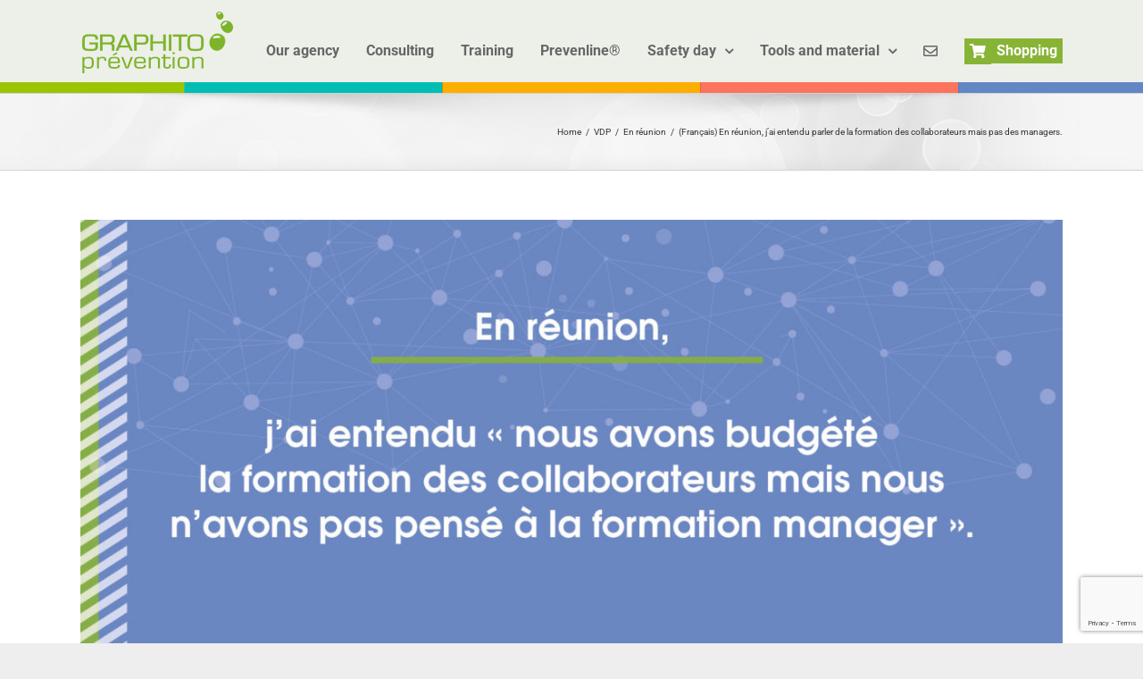

--- FILE ---
content_type: text/html; charset=UTF-8
request_url: https://graphito-prevention.fr/en/2019/11/04/en-reunion-jai-entendu-parler-de-la-formation-des-collaborateurs-mais-pas-des-managers/
body_size: 18350
content:
<!DOCTYPE html>
<html class="avada-html-layout-wide avada-html-header-position-top" lang="en-US" prefix="og: http://ogp.me/ns# fb: http://ogp.me/ns/fb#">
<head>
	<meta http-equiv="X-UA-Compatible" content="IE=edge" />
	<meta http-equiv="Content-Type" content="text/html; charset=utf-8"/>
	<meta name="viewport" content="width=device-width, initial-scale=1" />
	<meta name='robots' content='index, follow, max-image-preview:large, max-snippet:-1, max-video-preview:-1' />

	<!-- This site is optimized with the Yoast SEO plugin v20.1 - https://yoast.com/wordpress/plugins/seo/ -->
	<title>(Français) En réunion, j&#039;ai entendu parler de la formation des collaborateurs mais pas des managers. - Graphito Prevention</title>
	<link rel="canonical" href="https://graphito-prevention.fr/en/2019/11/04/en-reunion-jai-entendu-parler-de-la-formation-des-collaborateurs-mais-pas-des-managers/" />
	<meta property="og:locale" content="en_US" />
	<meta property="og:type" content="article" />
	<meta property="og:title" content="(Français) En réunion, j&#039;ai entendu parler de la formation des collaborateurs mais pas des managers. - Graphito Prevention" />
	<meta property="og:url" content="https://graphito-prevention.fr/en/2019/11/04/en-reunion-jai-entendu-parler-de-la-formation-des-collaborateurs-mais-pas-des-managers/" />
	<meta property="og:site_name" content="Graphito Prevention" />
	<meta property="article:publisher" content="https://www.facebook.com/GraphitoPrevention/" />
	<meta property="article:published_time" content="2019-11-04T10:09:12+00:00" />
	<meta property="article:modified_time" content="2020-02-11T10:11:49+00:00" />
	<meta property="og:image" content="https://graphito-prevention.fr/wp-content/uploads/2020/02/M007-VDP-0190.jpg" />
	<meta property="og:image:width" content="2500" />
	<meta property="og:image:height" content="1313" />
	<meta property="og:image:type" content="image/jpeg" />
	<meta name="author" content="Laura" />
	<meta name="twitter:card" content="summary_large_image" />
	<meta name="twitter:creator" content="@GraphitoPrev" />
	<meta name="twitter:site" content="@GraphitoPrev" />
	<meta name="twitter:label1" content="Written by" />
	<meta name="twitter:data1" content="Laura" />
	<script type="application/ld+json" class="yoast-schema-graph">{"@context":"https://schema.org","@graph":[{"@type":"Article","@id":"https://graphito-prevention.fr/en/2019/11/04/en-reunion-jai-entendu-parler-de-la-formation-des-collaborateurs-mais-pas-des-managers/#article","isPartOf":{"@id":"https://graphito-prevention.fr/en/2019/11/04/en-reunion-jai-entendu-parler-de-la-formation-des-collaborateurs-mais-pas-des-managers/"},"author":{"name":"Laura","@id":"https://graphito-prevention.fr/#/schema/person/bfd6d41b75486ddab5aacb8baa7a42d1"},"headline":"(Français) En réunion, j&#8217;ai entendu parler de la formation des collaborateurs mais pas des managers.","datePublished":"2019-11-04T10:09:12+00:00","dateModified":"2020-02-11T10:11:49+00:00","mainEntityOfPage":{"@id":"https://graphito-prevention.fr/en/2019/11/04/en-reunion-jai-entendu-parler-de-la-formation-des-collaborateurs-mais-pas-des-managers/"},"wordCount":16,"publisher":{"@id":"https://graphito-prevention.fr/#organization"},"image":{"@id":"https://graphito-prevention.fr/en/2019/11/04/en-reunion-jai-entendu-parler-de-la-formation-des-collaborateurs-mais-pas-des-managers/#primaryimage"},"thumbnailUrl":"https://graphito-prevention.fr/wp-content/uploads/2020/02/M007-VDP-0190.jpg","articleSection":["En réunion","VDP"],"inLanguage":"en-US"},{"@type":"WebPage","@id":"https://graphito-prevention.fr/en/2019/11/04/en-reunion-jai-entendu-parler-de-la-formation-des-collaborateurs-mais-pas-des-managers/","url":"https://graphito-prevention.fr/en/2019/11/04/en-reunion-jai-entendu-parler-de-la-formation-des-collaborateurs-mais-pas-des-managers/","name":"(Français) En réunion, j'ai entendu parler de la formation des collaborateurs mais pas des managers. - Graphito Prevention","isPartOf":{"@id":"https://graphito-prevention.fr/#website"},"primaryImageOfPage":{"@id":"https://graphito-prevention.fr/en/2019/11/04/en-reunion-jai-entendu-parler-de-la-formation-des-collaborateurs-mais-pas-des-managers/#primaryimage"},"image":{"@id":"https://graphito-prevention.fr/en/2019/11/04/en-reunion-jai-entendu-parler-de-la-formation-des-collaborateurs-mais-pas-des-managers/#primaryimage"},"thumbnailUrl":"https://graphito-prevention.fr/wp-content/uploads/2020/02/M007-VDP-0190.jpg","datePublished":"2019-11-04T10:09:12+00:00","dateModified":"2020-02-11T10:11:49+00:00","breadcrumb":{"@id":"https://graphito-prevention.fr/en/2019/11/04/en-reunion-jai-entendu-parler-de-la-formation-des-collaborateurs-mais-pas-des-managers/#breadcrumb"},"inLanguage":"en-US","potentialAction":[{"@type":"ReadAction","target":["https://graphito-prevention.fr/en/2019/11/04/en-reunion-jai-entendu-parler-de-la-formation-des-collaborateurs-mais-pas-des-managers/"]}]},{"@type":"ImageObject","inLanguage":"en-US","@id":"https://graphito-prevention.fr/en/2019/11/04/en-reunion-jai-entendu-parler-de-la-formation-des-collaborateurs-mais-pas-des-managers/#primaryimage","url":"https://graphito-prevention.fr/wp-content/uploads/2020/02/M007-VDP-0190.jpg","contentUrl":"https://graphito-prevention.fr/wp-content/uploads/2020/02/M007-VDP-0190.jpg","width":2500,"height":1313,"caption":"En réunion, j'ai entendu parler de la formation des collaborateurs mais pas des managers."},{"@type":"BreadcrumbList","@id":"https://graphito-prevention.fr/en/2019/11/04/en-reunion-jai-entendu-parler-de-la-formation-des-collaborateurs-mais-pas-des-managers/#breadcrumb","itemListElement":[{"@type":"ListItem","position":1,"name":"Accueil","item":"https://graphito-prevention.fr/"},{"@type":"ListItem","position":2,"name":"(Français) En réunion, j&#8217;ai entendu parler de la formation des collaborateurs mais pas des managers."}]},{"@type":"WebSite","@id":"https://graphito-prevention.fr/#website","url":"https://graphito-prevention.fr/","name":"Graphito Prevention","description":"Conseil et communication en prévention","publisher":{"@id":"https://graphito-prevention.fr/#organization"},"potentialAction":[{"@type":"SearchAction","target":{"@type":"EntryPoint","urlTemplate":"https://graphito-prevention.fr/?s={search_term_string}"},"query-input":"required name=search_term_string"}],"inLanguage":"en-US"},{"@type":"Organization","@id":"https://graphito-prevention.fr/#organization","name":"Graphito Création","url":"https://graphito-prevention.fr/","logo":{"@type":"ImageObject","inLanguage":"en-US","@id":"https://graphito-prevention.fr/#/schema/logo/image/","url":"https://graphito-prevention.fr/wp-content/uploads/2018/03/graphito-small.png","contentUrl":"https://graphito-prevention.fr/wp-content/uploads/2018/03/graphito-small.png","width":128,"height":54,"caption":"Graphito Création"},"image":{"@id":"https://graphito-prevention.fr/#/schema/logo/image/"},"sameAs":["https://www.facebook.com/GraphitoPrevention/","https://twitter.com/GraphitoPrev","https://www.linkedin.com/company/10174627/","https://www.youtube.com/channel/UCe0xe-hQZvvYjrWHIcfcPHA"]},{"@type":"Person","@id":"https://graphito-prevention.fr/#/schema/person/bfd6d41b75486ddab5aacb8baa7a42d1","name":"Laura","image":{"@type":"ImageObject","inLanguage":"en-US","@id":"https://graphito-prevention.fr/#/schema/person/image/","url":"https://secure.gravatar.com/avatar/d343bc558ea03e7cb5c445f904c0b5cb?s=96&d=mm&r=g","contentUrl":"https://secure.gravatar.com/avatar/d343bc558ea03e7cb5c445f904c0b5cb?s=96&d=mm&r=g","caption":"Laura"},"url":"https://graphito-prevention.fr/en/author/laura/"}]}</script>
	<!-- / Yoast SEO plugin. -->


<link rel="alternate" type="application/rss+xml" title="Graphito Prevention &raquo; Feed" href="https://graphito-prevention.fr/en/feed/" />
<link rel="alternate" type="application/rss+xml" title="Graphito Prevention &raquo; Comments Feed" href="https://graphito-prevention.fr/en/comments/feed/" />
<link rel="alternate" type="text/calendar" title="Graphito Prevention &raquo; Flux iCal" href="https://graphito-prevention.fr/en/events/?ical=1" />
		
		
		
		
				<link rel="alternate" type="application/rss+xml" title="Graphito Prevention &raquo; (Français) En réunion, j&#8217;ai entendu parler de la formation des collaborateurs mais pas des managers. Comments Feed" href="https://graphito-prevention.fr/en/2019/11/04/en-reunion-jai-entendu-parler-de-la-formation-des-collaborateurs-mais-pas-des-managers/feed/" />

		<meta property="og:title" content="(Français) En réunion, j&#039;ai entendu parler de la formation des collaborateurs mais pas des managers."/>
		<meta property="og:type" content="article"/>
		<meta property="og:url" content="https://graphito-prevention.fr/en/2019/11/04/en-reunion-jai-entendu-parler-de-la-formation-des-collaborateurs-mais-pas-des-managers/"/>
		<meta property="og:site_name" content="Graphito Prevention"/>
		<meta property="og:description" content=""/>

									<meta property="og:image" content="https://graphito-prevention.fr/wp-content/uploads/2020/02/M007-VDP-0190.jpg"/>
									<!-- This site uses the Google Analytics by MonsterInsights plugin v9.11.1 - Using Analytics tracking - https://www.monsterinsights.com/ -->
		<!-- Note: MonsterInsights is not currently configured on this site. The site owner needs to authenticate with Google Analytics in the MonsterInsights settings panel. -->
					<!-- No tracking code set -->
				<!-- / Google Analytics by MonsterInsights -->
		<script type="text/javascript">
window._wpemojiSettings = {"baseUrl":"https:\/\/s.w.org\/images\/core\/emoji\/14.0.0\/72x72\/","ext":".png","svgUrl":"https:\/\/s.w.org\/images\/core\/emoji\/14.0.0\/svg\/","svgExt":".svg","source":{"concatemoji":"https:\/\/graphito-prevention.fr\/wp-includes\/js\/wp-emoji-release.min.js?ver=6.1.9"}};
/*! This file is auto-generated */
!function(e,a,t){var n,r,o,i=a.createElement("canvas"),p=i.getContext&&i.getContext("2d");function s(e,t){var a=String.fromCharCode,e=(p.clearRect(0,0,i.width,i.height),p.fillText(a.apply(this,e),0,0),i.toDataURL());return p.clearRect(0,0,i.width,i.height),p.fillText(a.apply(this,t),0,0),e===i.toDataURL()}function c(e){var t=a.createElement("script");t.src=e,t.defer=t.type="text/javascript",a.getElementsByTagName("head")[0].appendChild(t)}for(o=Array("flag","emoji"),t.supports={everything:!0,everythingExceptFlag:!0},r=0;r<o.length;r++)t.supports[o[r]]=function(e){if(p&&p.fillText)switch(p.textBaseline="top",p.font="600 32px Arial",e){case"flag":return s([127987,65039,8205,9895,65039],[127987,65039,8203,9895,65039])?!1:!s([55356,56826,55356,56819],[55356,56826,8203,55356,56819])&&!s([55356,57332,56128,56423,56128,56418,56128,56421,56128,56430,56128,56423,56128,56447],[55356,57332,8203,56128,56423,8203,56128,56418,8203,56128,56421,8203,56128,56430,8203,56128,56423,8203,56128,56447]);case"emoji":return!s([129777,127995,8205,129778,127999],[129777,127995,8203,129778,127999])}return!1}(o[r]),t.supports.everything=t.supports.everything&&t.supports[o[r]],"flag"!==o[r]&&(t.supports.everythingExceptFlag=t.supports.everythingExceptFlag&&t.supports[o[r]]);t.supports.everythingExceptFlag=t.supports.everythingExceptFlag&&!t.supports.flag,t.DOMReady=!1,t.readyCallback=function(){t.DOMReady=!0},t.supports.everything||(n=function(){t.readyCallback()},a.addEventListener?(a.addEventListener("DOMContentLoaded",n,!1),e.addEventListener("load",n,!1)):(e.attachEvent("onload",n),a.attachEvent("onreadystatechange",function(){"complete"===a.readyState&&t.readyCallback()})),(e=t.source||{}).concatemoji?c(e.concatemoji):e.wpemoji&&e.twemoji&&(c(e.twemoji),c(e.wpemoji)))}(window,document,window._wpemojiSettings);
</script>
<style type="text/css">
img.wp-smiley,
img.emoji {
	display: inline !important;
	border: none !important;
	box-shadow: none !important;
	height: 1em !important;
	width: 1em !important;
	margin: 0 0.07em !important;
	vertical-align: -0.1em !important;
	background: none !important;
	padding: 0 !important;
}
</style>
	<link rel='stylesheet' id='layerslider-css' href='https://graphito-prevention.fr/wp-content/plugins/LayerSlider/static/layerslider/css/layerslider.css?ver=6.8.2' type='text/css' media='all' />
<link rel='stylesheet' id='classic-theme-styles-css' href='https://graphito-prevention.fr/wp-includes/css/classic-themes.min.css?ver=1' type='text/css' media='all' />
<style id='global-styles-inline-css' type='text/css'>
body{--wp--preset--color--black: #000000;--wp--preset--color--cyan-bluish-gray: #abb8c3;--wp--preset--color--white: #ffffff;--wp--preset--color--pale-pink: #f78da7;--wp--preset--color--vivid-red: #cf2e2e;--wp--preset--color--luminous-vivid-orange: #ff6900;--wp--preset--color--luminous-vivid-amber: #fcb900;--wp--preset--color--light-green-cyan: #7bdcb5;--wp--preset--color--vivid-green-cyan: #00d084;--wp--preset--color--pale-cyan-blue: #8ed1fc;--wp--preset--color--vivid-cyan-blue: #0693e3;--wp--preset--color--vivid-purple: #9b51e0;--wp--preset--gradient--vivid-cyan-blue-to-vivid-purple: linear-gradient(135deg,rgba(6,147,227,1) 0%,rgb(155,81,224) 100%);--wp--preset--gradient--light-green-cyan-to-vivid-green-cyan: linear-gradient(135deg,rgb(122,220,180) 0%,rgb(0,208,130) 100%);--wp--preset--gradient--luminous-vivid-amber-to-luminous-vivid-orange: linear-gradient(135deg,rgba(252,185,0,1) 0%,rgba(255,105,0,1) 100%);--wp--preset--gradient--luminous-vivid-orange-to-vivid-red: linear-gradient(135deg,rgba(255,105,0,1) 0%,rgb(207,46,46) 100%);--wp--preset--gradient--very-light-gray-to-cyan-bluish-gray: linear-gradient(135deg,rgb(238,238,238) 0%,rgb(169,184,195) 100%);--wp--preset--gradient--cool-to-warm-spectrum: linear-gradient(135deg,rgb(74,234,220) 0%,rgb(151,120,209) 20%,rgb(207,42,186) 40%,rgb(238,44,130) 60%,rgb(251,105,98) 80%,rgb(254,248,76) 100%);--wp--preset--gradient--blush-light-purple: linear-gradient(135deg,rgb(255,206,236) 0%,rgb(152,150,240) 100%);--wp--preset--gradient--blush-bordeaux: linear-gradient(135deg,rgb(254,205,165) 0%,rgb(254,45,45) 50%,rgb(107,0,62) 100%);--wp--preset--gradient--luminous-dusk: linear-gradient(135deg,rgb(255,203,112) 0%,rgb(199,81,192) 50%,rgb(65,88,208) 100%);--wp--preset--gradient--pale-ocean: linear-gradient(135deg,rgb(255,245,203) 0%,rgb(182,227,212) 50%,rgb(51,167,181) 100%);--wp--preset--gradient--electric-grass: linear-gradient(135deg,rgb(202,248,128) 0%,rgb(113,206,126) 100%);--wp--preset--gradient--midnight: linear-gradient(135deg,rgb(2,3,129) 0%,rgb(40,116,252) 100%);--wp--preset--duotone--dark-grayscale: url('#wp-duotone-dark-grayscale');--wp--preset--duotone--grayscale: url('#wp-duotone-grayscale');--wp--preset--duotone--purple-yellow: url('#wp-duotone-purple-yellow');--wp--preset--duotone--blue-red: url('#wp-duotone-blue-red');--wp--preset--duotone--midnight: url('#wp-duotone-midnight');--wp--preset--duotone--magenta-yellow: url('#wp-duotone-magenta-yellow');--wp--preset--duotone--purple-green: url('#wp-duotone-purple-green');--wp--preset--duotone--blue-orange: url('#wp-duotone-blue-orange');--wp--preset--font-size--small: 9.75px;--wp--preset--font-size--medium: 20px;--wp--preset--font-size--large: 19.5px;--wp--preset--font-size--x-large: 42px;--wp--preset--font-size--normal: 13px;--wp--preset--font-size--xlarge: 26px;--wp--preset--font-size--huge: 39px;--wp--preset--spacing--20: 0.44rem;--wp--preset--spacing--30: 0.67rem;--wp--preset--spacing--40: 1rem;--wp--preset--spacing--50: 1.5rem;--wp--preset--spacing--60: 2.25rem;--wp--preset--spacing--70: 3.38rem;--wp--preset--spacing--80: 5.06rem;}:where(.is-layout-flex){gap: 0.5em;}body .is-layout-flow > .alignleft{float: left;margin-inline-start: 0;margin-inline-end: 2em;}body .is-layout-flow > .alignright{float: right;margin-inline-start: 2em;margin-inline-end: 0;}body .is-layout-flow > .aligncenter{margin-left: auto !important;margin-right: auto !important;}body .is-layout-constrained > .alignleft{float: left;margin-inline-start: 0;margin-inline-end: 2em;}body .is-layout-constrained > .alignright{float: right;margin-inline-start: 2em;margin-inline-end: 0;}body .is-layout-constrained > .aligncenter{margin-left: auto !important;margin-right: auto !important;}body .is-layout-constrained > :where(:not(.alignleft):not(.alignright):not(.alignfull)){max-width: var(--wp--style--global--content-size);margin-left: auto !important;margin-right: auto !important;}body .is-layout-constrained > .alignwide{max-width: var(--wp--style--global--wide-size);}body .is-layout-flex{display: flex;}body .is-layout-flex{flex-wrap: wrap;align-items: center;}body .is-layout-flex > *{margin: 0;}:where(.wp-block-columns.is-layout-flex){gap: 2em;}.has-black-color{color: var(--wp--preset--color--black) !important;}.has-cyan-bluish-gray-color{color: var(--wp--preset--color--cyan-bluish-gray) !important;}.has-white-color{color: var(--wp--preset--color--white) !important;}.has-pale-pink-color{color: var(--wp--preset--color--pale-pink) !important;}.has-vivid-red-color{color: var(--wp--preset--color--vivid-red) !important;}.has-luminous-vivid-orange-color{color: var(--wp--preset--color--luminous-vivid-orange) !important;}.has-luminous-vivid-amber-color{color: var(--wp--preset--color--luminous-vivid-amber) !important;}.has-light-green-cyan-color{color: var(--wp--preset--color--light-green-cyan) !important;}.has-vivid-green-cyan-color{color: var(--wp--preset--color--vivid-green-cyan) !important;}.has-pale-cyan-blue-color{color: var(--wp--preset--color--pale-cyan-blue) !important;}.has-vivid-cyan-blue-color{color: var(--wp--preset--color--vivid-cyan-blue) !important;}.has-vivid-purple-color{color: var(--wp--preset--color--vivid-purple) !important;}.has-black-background-color{background-color: var(--wp--preset--color--black) !important;}.has-cyan-bluish-gray-background-color{background-color: var(--wp--preset--color--cyan-bluish-gray) !important;}.has-white-background-color{background-color: var(--wp--preset--color--white) !important;}.has-pale-pink-background-color{background-color: var(--wp--preset--color--pale-pink) !important;}.has-vivid-red-background-color{background-color: var(--wp--preset--color--vivid-red) !important;}.has-luminous-vivid-orange-background-color{background-color: var(--wp--preset--color--luminous-vivid-orange) !important;}.has-luminous-vivid-amber-background-color{background-color: var(--wp--preset--color--luminous-vivid-amber) !important;}.has-light-green-cyan-background-color{background-color: var(--wp--preset--color--light-green-cyan) !important;}.has-vivid-green-cyan-background-color{background-color: var(--wp--preset--color--vivid-green-cyan) !important;}.has-pale-cyan-blue-background-color{background-color: var(--wp--preset--color--pale-cyan-blue) !important;}.has-vivid-cyan-blue-background-color{background-color: var(--wp--preset--color--vivid-cyan-blue) !important;}.has-vivid-purple-background-color{background-color: var(--wp--preset--color--vivid-purple) !important;}.has-black-border-color{border-color: var(--wp--preset--color--black) !important;}.has-cyan-bluish-gray-border-color{border-color: var(--wp--preset--color--cyan-bluish-gray) !important;}.has-white-border-color{border-color: var(--wp--preset--color--white) !important;}.has-pale-pink-border-color{border-color: var(--wp--preset--color--pale-pink) !important;}.has-vivid-red-border-color{border-color: var(--wp--preset--color--vivid-red) !important;}.has-luminous-vivid-orange-border-color{border-color: var(--wp--preset--color--luminous-vivid-orange) !important;}.has-luminous-vivid-amber-border-color{border-color: var(--wp--preset--color--luminous-vivid-amber) !important;}.has-light-green-cyan-border-color{border-color: var(--wp--preset--color--light-green-cyan) !important;}.has-vivid-green-cyan-border-color{border-color: var(--wp--preset--color--vivid-green-cyan) !important;}.has-pale-cyan-blue-border-color{border-color: var(--wp--preset--color--pale-cyan-blue) !important;}.has-vivid-cyan-blue-border-color{border-color: var(--wp--preset--color--vivid-cyan-blue) !important;}.has-vivid-purple-border-color{border-color: var(--wp--preset--color--vivid-purple) !important;}.has-vivid-cyan-blue-to-vivid-purple-gradient-background{background: var(--wp--preset--gradient--vivid-cyan-blue-to-vivid-purple) !important;}.has-light-green-cyan-to-vivid-green-cyan-gradient-background{background: var(--wp--preset--gradient--light-green-cyan-to-vivid-green-cyan) !important;}.has-luminous-vivid-amber-to-luminous-vivid-orange-gradient-background{background: var(--wp--preset--gradient--luminous-vivid-amber-to-luminous-vivid-orange) !important;}.has-luminous-vivid-orange-to-vivid-red-gradient-background{background: var(--wp--preset--gradient--luminous-vivid-orange-to-vivid-red) !important;}.has-very-light-gray-to-cyan-bluish-gray-gradient-background{background: var(--wp--preset--gradient--very-light-gray-to-cyan-bluish-gray) !important;}.has-cool-to-warm-spectrum-gradient-background{background: var(--wp--preset--gradient--cool-to-warm-spectrum) !important;}.has-blush-light-purple-gradient-background{background: var(--wp--preset--gradient--blush-light-purple) !important;}.has-blush-bordeaux-gradient-background{background: var(--wp--preset--gradient--blush-bordeaux) !important;}.has-luminous-dusk-gradient-background{background: var(--wp--preset--gradient--luminous-dusk) !important;}.has-pale-ocean-gradient-background{background: var(--wp--preset--gradient--pale-ocean) !important;}.has-electric-grass-gradient-background{background: var(--wp--preset--gradient--electric-grass) !important;}.has-midnight-gradient-background{background: var(--wp--preset--gradient--midnight) !important;}.has-small-font-size{font-size: var(--wp--preset--font-size--small) !important;}.has-medium-font-size{font-size: var(--wp--preset--font-size--medium) !important;}.has-large-font-size{font-size: var(--wp--preset--font-size--large) !important;}.has-x-large-font-size{font-size: var(--wp--preset--font-size--x-large) !important;}
.wp-block-navigation a:where(:not(.wp-element-button)){color: inherit;}
:where(.wp-block-columns.is-layout-flex){gap: 2em;}
.wp-block-pullquote{font-size: 1.5em;line-height: 1.6;}
</style>
<link rel='stylesheet' id='wpcf7-redirect-script-frontend-css' href='https://graphito-prevention.fr/wp-content/plugins/wpcf7-redirect/build/css/wpcf7-redirect-frontend.min.css?ver=6.1.9' type='text/css' media='all' />
<link rel='stylesheet' id='avada-stylesheet-css' href='https://graphito-prevention.fr/wp-content/themes/Avada/assets/css/style.min.css?ver=6.1.2' type='text/css' media='all' />
<link rel='stylesheet' id='child-style-css' href='https://graphito-prevention.fr/wp-content/themes/Avada-Child-Theme/style.css?ver=6.1.9' type='text/css' media='all' />
<!--[if IE]>
<link rel='stylesheet' id='avada-IE-css' href='https://graphito-prevention.fr/wp-content/themes/Avada/assets/css/ie.min.css?ver=6.1.2' type='text/css' media='all' />
<style id='avada-IE-inline-css' type='text/css'>
.avada-select-parent .select-arrow{background-color:#ffffff}
.select-arrow{background-color:#ffffff}
</style>
<![endif]-->
<link rel='stylesheet' id='popup-maker-site-css' href='https://graphito-prevention.fr/wp-content/plugins/popup-maker/assets/css/pum-site.min.css?ver=1.18.0' type='text/css' media='all' />
<style id='popup-maker-site-inline-css' type='text/css'>
/* Popup Google Fonts */
@import url('//fonts.googleapis.com/css?family=Montserrat:100');

/* Popup Theme 18774: Contenu uniquement. Pour l’utilisation avec les constructeurs de page ou l’éditeur de bloc. */
.pum-theme-18774, .pum-theme-content-only { background-color: rgba( 0, 0, 0, 0.70 ) } 
.pum-theme-18774 .pum-container, .pum-theme-content-only .pum-container { padding: 0px; border-radius: 0px; border: 1px none #000000; box-shadow: 0px 0px 0px 0px rgba( 2, 2, 2, 0.00 ) } 
.pum-theme-18774 .pum-title, .pum-theme-content-only .pum-title { color: #000000; text-align: left; text-shadow: 0px 0px 0px rgba( 2, 2, 2, 0.23 ); font-family: inherit; font-weight: 400; font-size: 32px; line-height: 36px } 
.pum-theme-18774 .pum-content, .pum-theme-content-only .pum-content { color: #8c8c8c; font-family: inherit; font-weight: 400 } 
.pum-theme-18774 .pum-content + .pum-close, .pum-theme-content-only .pum-content + .pum-close { position: absolute; height: 18px; width: 18px; left: auto; right: 7px; bottom: auto; top: 7px; padding: 0px; color: #000000; font-family: inherit; font-weight: 700; font-size: 20px; line-height: 20px; border: 1px none #ffffff; border-radius: 15px; box-shadow: 0px 0px 0px 0px rgba( 2, 2, 2, 0.00 ); text-shadow: 0px 0px 0px rgba( 0, 0, 0, 0.00 ); background-color: rgba( 255, 255, 255, 0.00 ) } 

/* Popup Theme 18730: Floating Bar - Soft Blue */
.pum-theme-18730, .pum-theme-floating-bar { background-color: rgba( 255, 255, 255, 0.00 ) } 
.pum-theme-18730 .pum-container, .pum-theme-floating-bar .pum-container { padding: 8px; border-radius: 0px; border: 1px none #000000; box-shadow: 1px 1px 3px 0px rgba( 2, 2, 2, 0.23 ); background-color: rgba( 238, 246, 252, 1.00 ) } 
.pum-theme-18730 .pum-title, .pum-theme-floating-bar .pum-title { color: #505050; text-align: left; text-shadow: 0px 0px 0px rgba( 2, 2, 2, 0.23 ); font-family: inherit; font-weight: 400; font-size: 32px; line-height: 36px } 
.pum-theme-18730 .pum-content, .pum-theme-floating-bar .pum-content { color: #505050; font-family: inherit; font-weight: 400 } 
.pum-theme-18730 .pum-content + .pum-close, .pum-theme-floating-bar .pum-content + .pum-close { position: absolute; height: 18px; width: 18px; left: auto; right: 5px; bottom: auto; top: 50%; padding: 0px; color: #505050; font-family: Sans-Serif; font-weight: 700; font-size: 15px; line-height: 18px; border: 1px solid #505050; border-radius: 15px; box-shadow: 0px 0px 0px 0px rgba( 2, 2, 2, 0.00 ); text-shadow: 0px 0px 0px rgba( 0, 0, 0, 0.00 ); background-color: rgba( 255, 255, 255, 0.00 ); transform: translate(0, -50%) } 

/* Popup Theme 17492: Thème par défaut */
.pum-theme-17492, .pum-theme-theme-par-defaut { background-color: rgba( 255, 255, 255, 1.00 ) } 
.pum-theme-17492 .pum-container, .pum-theme-theme-par-defaut .pum-container { padding: 18px; border-radius: px; border: 1px none #000000; box-shadow: 1px 1px 3px px rgba( 2, 2, 2, 0.23 ); background-color: rgba( 249, 249, 249, 1.00 ) } 
.pum-theme-17492 .pum-title, .pum-theme-theme-par-defaut .pum-title { color: #000000; text-align: left; text-shadow: px px px rgba( 2, 2, 2, 0.23 ); font-family: inherit; font-weight: 400; font-size: 32px; font-style: normal; line-height: 36px } 
.pum-theme-17492 .pum-content, .pum-theme-theme-par-defaut .pum-content { color: #8c8c8c; font-family: inherit; font-weight: 400; font-style: inherit } 
.pum-theme-17492 .pum-content + .pum-close, .pum-theme-theme-par-defaut .pum-content + .pum-close { position: absolute; height: auto; width: auto; left: auto; right: px; bottom: auto; top: px; padding: 8px; color: #ffffff; font-family: inherit; font-weight: 400; font-size: 12px; font-style: inherit; line-height: 36px; border: 1px none #ffffff; border-radius: px; box-shadow: 1px 1px 3px px rgba( 2, 2, 2, 0.23 ); text-shadow: px px px rgba( 0, 0, 0, 0.23 ); background-color: rgba( 0, 183, 205, 1.00 ) } 

/* Popup Theme 17493: Boite à lumière */
.pum-theme-17493, .pum-theme-lightbox { background-color: rgba( 0, 0, 0, 0.60 ) } 
.pum-theme-17493 .pum-container, .pum-theme-lightbox .pum-container { padding: 18px; border-radius: 3px; border: 8px solid #000000; box-shadow: 0px 0px 30px 0px rgba( 2, 2, 2, 1.00 ); background-color: rgba( 255, 255, 255, 1.00 ) } 
.pum-theme-17493 .pum-title, .pum-theme-lightbox .pum-title { color: #000000; text-align: left; text-shadow: 0px 0px 0px rgba( 2, 2, 2, 0.23 ); font-family: inherit; font-weight: 100; font-size: 32px; line-height: 36px } 
.pum-theme-17493 .pum-content, .pum-theme-lightbox .pum-content { color: #000000; font-family: inherit; font-weight: 100 } 
.pum-theme-17493 .pum-content + .pum-close, .pum-theme-lightbox .pum-content + .pum-close { position: absolute; height: 26px; width: 26px; left: auto; right: -13px; bottom: auto; top: -13px; padding: 0px; color: #ffffff; font-family: Arial; font-weight: 100; font-size: 24px; line-height: 24px; border: 2px solid #ffffff; border-radius: 26px; box-shadow: 0px 0px 15px 1px rgba( 2, 2, 2, 0.75 ); text-shadow: 0px 0px 0px rgba( 0, 0, 0, 0.23 ); background-color: rgba( 0, 0, 0, 1.00 ) } 

/* Popup Theme 17494: Bleu entreprise */
.pum-theme-17494, .pum-theme-enterprise-blue { background-color: rgba( 0, 0, 0, 0.70 ) } 
.pum-theme-17494 .pum-container, .pum-theme-enterprise-blue .pum-container { padding: 28px; border-radius: 5px; border: 1px none #000000; box-shadow: 0px 10px 25px 4px rgba( 2, 2, 2, 0.50 ); background-color: rgba( 255, 255, 255, 1.00 ) } 
.pum-theme-17494 .pum-title, .pum-theme-enterprise-blue .pum-title { color: #315b7c; text-align: left; text-shadow: 0px 0px 0px rgba( 2, 2, 2, 0.23 ); font-family: inherit; font-weight: 100; font-size: 34px; line-height: 36px } 
.pum-theme-17494 .pum-content, .pum-theme-enterprise-blue .pum-content { color: #2d2d2d; font-family: inherit; font-weight: 100 } 
.pum-theme-17494 .pum-content + .pum-close, .pum-theme-enterprise-blue .pum-content + .pum-close { position: absolute; height: 28px; width: 28px; left: auto; right: 8px; bottom: auto; top: 8px; padding: 4px; color: #ffffff; font-family: Times New Roman; font-weight: 100; font-size: 20px; line-height: 20px; border: 1px none #ffffff; border-radius: 42px; box-shadow: 0px 0px 0px 0px rgba( 2, 2, 2, 0.23 ); text-shadow: 0px 0px 0px rgba( 0, 0, 0, 0.23 ); background-color: rgba( 49, 91, 124, 1.00 ) } 

/* Popup Theme 17495: Bonjour Box */
.pum-theme-17495, .pum-theme-hello-box { background-color: rgba( 0, 0, 0, 0.75 ) } 
.pum-theme-17495 .pum-container, .pum-theme-hello-box .pum-container { padding: 30px; border-radius: 80px; border: 14px solid #81d742; box-shadow: 0px 0px 0px 0px rgba( 2, 2, 2, 0.00 ); background-color: rgba( 255, 255, 255, 1.00 ) } 
.pum-theme-17495 .pum-title, .pum-theme-hello-box .pum-title { color: #2d2d2d; text-align: left; text-shadow: 0px 0px 0px rgba( 2, 2, 2, 0.23 ); font-family: Montserrat; font-weight: 100; font-size: 32px; line-height: 36px } 
.pum-theme-17495 .pum-content, .pum-theme-hello-box .pum-content { color: #2d2d2d; font-family: inherit; font-weight: 100 } 
.pum-theme-17495 .pum-content + .pum-close, .pum-theme-hello-box .pum-content + .pum-close { position: absolute; height: auto; width: auto; left: auto; right: -30px; bottom: auto; top: -30px; padding: 0px; color: #2d2d2d; font-family: Times New Roman; font-weight: 100; font-size: 32px; line-height: 28px; border: 1px none #ffffff; border-radius: 28px; box-shadow: 0px 0px 0px 0px rgba( 2, 2, 2, 0.23 ); text-shadow: 0px 0px 0px rgba( 0, 0, 0, 0.23 ); background-color: rgba( 255, 255, 255, 1.00 ) } 

/* Popup Theme 17496: Bord tranchant */
.pum-theme-17496, .pum-theme-cutting-edge { background-color: rgba( 0, 0, 0, 0.50 ) } 
.pum-theme-17496 .pum-container, .pum-theme-cutting-edge .pum-container { padding: 18px; border-radius: 0px; border: 1px none #000000; box-shadow: 0px 10px 25px 0px rgba( 2, 2, 2, 0.50 ); background-color: rgba( 30, 115, 190, 1.00 ) } 
.pum-theme-17496 .pum-title, .pum-theme-cutting-edge .pum-title { color: #ffffff; text-align: left; text-shadow: 0px 0px 0px rgba( 2, 2, 2, 0.23 ); font-family: Sans-Serif; font-weight: 100; font-size: 26px; line-height: 28px } 
.pum-theme-17496 .pum-content, .pum-theme-cutting-edge .pum-content { color: #ffffff; font-family: inherit; font-weight: 100 } 
.pum-theme-17496 .pum-content + .pum-close, .pum-theme-cutting-edge .pum-content + .pum-close { position: absolute; height: 24px; width: 24px; left: auto; right: 0px; bottom: auto; top: 0px; padding: 0px; color: #1e73be; font-family: Times New Roman; font-weight: 100; font-size: 32px; line-height: 24px; border: 1px none #ffffff; border-radius: 0px; box-shadow: -1px 1px 1px 0px rgba( 2, 2, 2, 0.10 ); text-shadow: -1px 1px 1px rgba( 0, 0, 0, 0.10 ); background-color: rgba( 238, 238, 34, 1.00 ) } 

/* Popup Theme 17497: Bordure encadrée */
.pum-theme-17497, .pum-theme-framed-border { background-color: rgba( 255, 255, 255, 0.50 ) } 
.pum-theme-17497 .pum-container, .pum-theme-framed-border .pum-container { padding: 18px; border-radius: 0px; border: 20px outset #dd3333; box-shadow: 1px 1px 3px 0px rgba( 2, 2, 2, 0.97 ) inset; background-color: rgba( 255, 251, 239, 1.00 ) } 
.pum-theme-17497 .pum-title, .pum-theme-framed-border .pum-title { color: #000000; text-align: left; text-shadow: 0px 0px 0px rgba( 2, 2, 2, 0.23 ); font-family: inherit; font-weight: 100; font-size: 32px; line-height: 36px } 
.pum-theme-17497 .pum-content, .pum-theme-framed-border .pum-content { color: #2d2d2d; font-family: inherit; font-weight: 100 } 
.pum-theme-17497 .pum-content + .pum-close, .pum-theme-framed-border .pum-content + .pum-close { position: absolute; height: 20px; width: 20px; left: auto; right: -20px; bottom: auto; top: -20px; padding: 0px; color: #ffffff; font-family: Tahoma; font-weight: 700; font-size: 16px; line-height: 18px; border: 1px none #ffffff; border-radius: 0px; box-shadow: 0px 0px 0px 0px rgba( 2, 2, 2, 0.23 ); text-shadow: 0px 0px 0px rgba( 0, 0, 0, 0.23 ); background-color: rgba( 0, 0, 0, 0.55 ) } 

#pum-19665 {z-index: 1999999999}
#pum-17815 {z-index: 1999999999}
#pum-18810 {z-index: 1999999999}
#pum-18809 {z-index: 1999999999}
#pum-18804 {z-index: 1999999999}
#pum-17522 {z-index: 1999999999}

</style>
<link rel='stylesheet' id='fusion-dynamic-css-css' href='https://graphito-prevention.fr/wp-content/uploads/fusion-styles/9ccc6809875b24dee42043e96f871847.min.css?ver=2.1.2' type='text/css' media='all' />
<script type='text/javascript' id='layerslider-greensock-js-extra'>
/* <![CDATA[ */
var LS_Meta = {"v":"6.8.2"};
/* ]]> */
</script>
<script type='text/javascript' src='https://graphito-prevention.fr/wp-content/plugins/LayerSlider/static/layerslider/js/greensock.js?ver=1.19.0' id='layerslider-greensock-js'></script>
<script type='text/javascript' src='https://graphito-prevention.fr/wp-includes/js/jquery/jquery.min.js?ver=3.6.1' id='jquery-core-js'></script>
<script type='text/javascript' src='https://graphito-prevention.fr/wp-includes/js/jquery/jquery-migrate.min.js?ver=3.3.2' id='jquery-migrate-js'></script>
<script type='text/javascript' src='https://graphito-prevention.fr/wp-content/plugins/LayerSlider/static/layerslider/js/layerslider.kreaturamedia.jquery.js?ver=6.8.2' id='layerslider-js'></script>
<script type='text/javascript' src='https://graphito-prevention.fr/wp-content/plugins/LayerSlider/static/layerslider/js/layerslider.transitions.js?ver=6.8.2' id='layerslider-transitions-js'></script>
<meta name="generator" content="Powered by LayerSlider 6.8.2 - Multi-Purpose, Responsive, Parallax, Mobile-Friendly Slider Plugin for WordPress." />
<!-- LayerSlider updates and docs at: https://layerslider.kreaturamedia.com -->
<link rel="https://api.w.org/" href="https://graphito-prevention.fr/en/wp-json/" /><link rel="alternate" type="application/json" href="https://graphito-prevention.fr/en/wp-json/wp/v2/posts/18091" /><link rel="EditURI" type="application/rsd+xml" title="RSD" href="https://graphito-prevention.fr/xmlrpc.php?rsd" />
<link rel="wlwmanifest" type="application/wlwmanifest+xml" href="https://graphito-prevention.fr/wp-includes/wlwmanifest.xml" />
<meta name="generator" content="WordPress 6.1.9" />
<link rel='shortlink' href='https://graphito-prevention.fr/en/?p=18091' />
<link rel="alternate" type="application/json+oembed" href="https://graphito-prevention.fr/en/wp-json/oembed/1.0/embed?url=https%3A%2F%2Fgraphito-prevention.fr%2Fen%2F2019%2F11%2F04%2Fen-reunion-jai-entendu-parler-de-la-formation-des-collaborateurs-mais-pas-des-managers%2F" />
<link rel="alternate" type="text/xml+oembed" href="https://graphito-prevention.fr/en/wp-json/oembed/1.0/embed?url=https%3A%2F%2Fgraphito-prevention.fr%2Fen%2F2019%2F11%2F04%2Fen-reunion-jai-entendu-parler-de-la-formation-des-collaborateurs-mais-pas-des-managers%2F&#038;format=xml" />
<meta name="tec-api-version" content="v1"><meta name="tec-api-origin" content="https://graphito-prevention.fr/en"><link rel="alternate" href="https://graphito-prevention.fr/en/wp-json/tribe/events/v1/" /><style type="text/css">
.qtranxs_flag_fr {background-image: url(https://graphito-prevention.fr/wp-content/plugins/qtranslate-x/flags/fr.png); background-repeat: no-repeat;}
.qtranxs_flag_en {background-image: url(https://graphito-prevention.fr/wp-content/plugins/qtranslate-x/flags/gb.png); background-repeat: no-repeat;}
.qtranxs_flag_de {background-image: url(https://graphito-prevention.fr/wp-content/plugins/qtranslate-x/flags/de.png); background-repeat: no-repeat;}
</style>
<link hreflang="fr" href="https://graphito-prevention.fr/fr/2019/11/04/en-reunion-jai-entendu-parler-de-la-formation-des-collaborateurs-mais-pas-des-managers/" rel="alternate" />
<link hreflang="en" href="https://graphito-prevention.fr/en/2019/11/04/en-reunion-jai-entendu-parler-de-la-formation-des-collaborateurs-mais-pas-des-managers/" rel="alternate" />
<link hreflang="de" href="https://graphito-prevention.fr/de/2019/11/04/en-reunion-jai-entendu-parler-de-la-formation-des-collaborateurs-mais-pas-des-managers/" rel="alternate" />
<link hreflang="x-default" href="https://graphito-prevention.fr/2019/11/04/en-reunion-jai-entendu-parler-de-la-formation-des-collaborateurs-mais-pas-des-managers/" rel="alternate" />
<meta name="generator" content="qTranslate-X 3.4.6.8" />
<style type="text/css" id="css-fb-visibility">@media screen and (max-width: 640px){body:not(.fusion-builder-ui-wireframe) .fusion-no-small-visibility{display:none !important;}}@media screen and (min-width: 641px) and (max-width: 1024px){body:not(.fusion-builder-ui-wireframe) .fusion-no-medium-visibility{display:none !important;}}@media screen and (min-width: 1025px){body:not(.fusion-builder-ui-wireframe) .fusion-no-large-visibility{display:none !important;}}</style><link rel="icon" href="https://graphito-prevention.fr/wp-content/uploads/2023/02/cropped-graphito-icone-32x32.png" sizes="32x32" />
<link rel="icon" href="https://graphito-prevention.fr/wp-content/uploads/2023/02/cropped-graphito-icone-192x192.png" sizes="192x192" />
<link rel="apple-touch-icon" href="https://graphito-prevention.fr/wp-content/uploads/2023/02/cropped-graphito-icone-180x180.png" />
<meta name="msapplication-TileImage" content="https://graphito-prevention.fr/wp-content/uploads/2023/02/cropped-graphito-icone-270x270.png" />
		<style type="text/css" id="wp-custom-css">
			span.wpcf7-list-item { display: block; }		</style>
				<script type="text/javascript">
			var doc = document.documentElement;
			doc.setAttribute( 'data-useragent', navigator.userAgent );
		</script>
		
	</head>

<body class="post-template-default single single-post postid-18091 single-format-standard tribe-no-js page-template-avada-child fusion-image-hovers fusion-pagination-sizing fusion-button_size-large fusion-button_type-flat fusion-button_span-no avada-image-rollover-circle-yes avada-image-rollover-yes avada-image-rollover-direction-left fusion-has-button-gradient fusion-body ltr fusion-sticky-header no-tablet-sticky-header no-mobile-sticky-header no-mobile-slidingbar no-mobile-totop avada-has-rev-slider-styles fusion-disable-outline fusion-sub-menu-fade mobile-logo-pos-left layout-wide-mode avada-has-boxed-modal-shadow-none layout-scroll-offset-full avada-has-zero-margin-offset-top fusion-top-header menu-text-align-center mobile-menu-design-modern fusion-show-pagination-text fusion-header-layout-v1 avada-responsive avada-footer-fx-none avada-menu-highlight-style-bar fusion-search-form-classic fusion-main-menu-search-dropdown fusion-avatar-square avada-dropdown-styles avada-blog-layout-large avada-blog-archive-layout-large avada-ec-not-100-width avada-ec-meta-layout-sidebar avada-header-shadow-no avada-menu-icon-position-left avada-has-megamenu-shadow avada-has-mainmenu-dropdown-divider avada-has-100-footer avada-has-breadcrumb-mobile-hidden avada-has-titlebar-bar_and_content avada-has-header-bg-image avada-header-bg-no-repeat avada-has-pagination-padding avada-flyout-menu-direction-fade">
	<svg xmlns="http://www.w3.org/2000/svg" viewBox="0 0 0 0" width="0" height="0" focusable="false" role="none" style="visibility: hidden; position: absolute; left: -9999px; overflow: hidden;" ><defs><filter id="wp-duotone-dark-grayscale"><feColorMatrix color-interpolation-filters="sRGB" type="matrix" values=" .299 .587 .114 0 0 .299 .587 .114 0 0 .299 .587 .114 0 0 .299 .587 .114 0 0 " /><feComponentTransfer color-interpolation-filters="sRGB" ><feFuncR type="table" tableValues="0 0.49803921568627" /><feFuncG type="table" tableValues="0 0.49803921568627" /><feFuncB type="table" tableValues="0 0.49803921568627" /><feFuncA type="table" tableValues="1 1" /></feComponentTransfer><feComposite in2="SourceGraphic" operator="in" /></filter></defs></svg><svg xmlns="http://www.w3.org/2000/svg" viewBox="0 0 0 0" width="0" height="0" focusable="false" role="none" style="visibility: hidden; position: absolute; left: -9999px; overflow: hidden;" ><defs><filter id="wp-duotone-grayscale"><feColorMatrix color-interpolation-filters="sRGB" type="matrix" values=" .299 .587 .114 0 0 .299 .587 .114 0 0 .299 .587 .114 0 0 .299 .587 .114 0 0 " /><feComponentTransfer color-interpolation-filters="sRGB" ><feFuncR type="table" tableValues="0 1" /><feFuncG type="table" tableValues="0 1" /><feFuncB type="table" tableValues="0 1" /><feFuncA type="table" tableValues="1 1" /></feComponentTransfer><feComposite in2="SourceGraphic" operator="in" /></filter></defs></svg><svg xmlns="http://www.w3.org/2000/svg" viewBox="0 0 0 0" width="0" height="0" focusable="false" role="none" style="visibility: hidden; position: absolute; left: -9999px; overflow: hidden;" ><defs><filter id="wp-duotone-purple-yellow"><feColorMatrix color-interpolation-filters="sRGB" type="matrix" values=" .299 .587 .114 0 0 .299 .587 .114 0 0 .299 .587 .114 0 0 .299 .587 .114 0 0 " /><feComponentTransfer color-interpolation-filters="sRGB" ><feFuncR type="table" tableValues="0.54901960784314 0.98823529411765" /><feFuncG type="table" tableValues="0 1" /><feFuncB type="table" tableValues="0.71764705882353 0.25490196078431" /><feFuncA type="table" tableValues="1 1" /></feComponentTransfer><feComposite in2="SourceGraphic" operator="in" /></filter></defs></svg><svg xmlns="http://www.w3.org/2000/svg" viewBox="0 0 0 0" width="0" height="0" focusable="false" role="none" style="visibility: hidden; position: absolute; left: -9999px; overflow: hidden;" ><defs><filter id="wp-duotone-blue-red"><feColorMatrix color-interpolation-filters="sRGB" type="matrix" values=" .299 .587 .114 0 0 .299 .587 .114 0 0 .299 .587 .114 0 0 .299 .587 .114 0 0 " /><feComponentTransfer color-interpolation-filters="sRGB" ><feFuncR type="table" tableValues="0 1" /><feFuncG type="table" tableValues="0 0.27843137254902" /><feFuncB type="table" tableValues="0.5921568627451 0.27843137254902" /><feFuncA type="table" tableValues="1 1" /></feComponentTransfer><feComposite in2="SourceGraphic" operator="in" /></filter></defs></svg><svg xmlns="http://www.w3.org/2000/svg" viewBox="0 0 0 0" width="0" height="0" focusable="false" role="none" style="visibility: hidden; position: absolute; left: -9999px; overflow: hidden;" ><defs><filter id="wp-duotone-midnight"><feColorMatrix color-interpolation-filters="sRGB" type="matrix" values=" .299 .587 .114 0 0 .299 .587 .114 0 0 .299 .587 .114 0 0 .299 .587 .114 0 0 " /><feComponentTransfer color-interpolation-filters="sRGB" ><feFuncR type="table" tableValues="0 0" /><feFuncG type="table" tableValues="0 0.64705882352941" /><feFuncB type="table" tableValues="0 1" /><feFuncA type="table" tableValues="1 1" /></feComponentTransfer><feComposite in2="SourceGraphic" operator="in" /></filter></defs></svg><svg xmlns="http://www.w3.org/2000/svg" viewBox="0 0 0 0" width="0" height="0" focusable="false" role="none" style="visibility: hidden; position: absolute; left: -9999px; overflow: hidden;" ><defs><filter id="wp-duotone-magenta-yellow"><feColorMatrix color-interpolation-filters="sRGB" type="matrix" values=" .299 .587 .114 0 0 .299 .587 .114 0 0 .299 .587 .114 0 0 .299 .587 .114 0 0 " /><feComponentTransfer color-interpolation-filters="sRGB" ><feFuncR type="table" tableValues="0.78039215686275 1" /><feFuncG type="table" tableValues="0 0.94901960784314" /><feFuncB type="table" tableValues="0.35294117647059 0.47058823529412" /><feFuncA type="table" tableValues="1 1" /></feComponentTransfer><feComposite in2="SourceGraphic" operator="in" /></filter></defs></svg><svg xmlns="http://www.w3.org/2000/svg" viewBox="0 0 0 0" width="0" height="0" focusable="false" role="none" style="visibility: hidden; position: absolute; left: -9999px; overflow: hidden;" ><defs><filter id="wp-duotone-purple-green"><feColorMatrix color-interpolation-filters="sRGB" type="matrix" values=" .299 .587 .114 0 0 .299 .587 .114 0 0 .299 .587 .114 0 0 .299 .587 .114 0 0 " /><feComponentTransfer color-interpolation-filters="sRGB" ><feFuncR type="table" tableValues="0.65098039215686 0.40392156862745" /><feFuncG type="table" tableValues="0 1" /><feFuncB type="table" tableValues="0.44705882352941 0.4" /><feFuncA type="table" tableValues="1 1" /></feComponentTransfer><feComposite in2="SourceGraphic" operator="in" /></filter></defs></svg><svg xmlns="http://www.w3.org/2000/svg" viewBox="0 0 0 0" width="0" height="0" focusable="false" role="none" style="visibility: hidden; position: absolute; left: -9999px; overflow: hidden;" ><defs><filter id="wp-duotone-blue-orange"><feColorMatrix color-interpolation-filters="sRGB" type="matrix" values=" .299 .587 .114 0 0 .299 .587 .114 0 0 .299 .587 .114 0 0 .299 .587 .114 0 0 " /><feComponentTransfer color-interpolation-filters="sRGB" ><feFuncR type="table" tableValues="0.098039215686275 1" /><feFuncG type="table" tableValues="0 0.66274509803922" /><feFuncB type="table" tableValues="0.84705882352941 0.41960784313725" /><feFuncA type="table" tableValues="1 1" /></feComponentTransfer><feComposite in2="SourceGraphic" operator="in" /></filter></defs></svg>	<a class="skip-link screen-reader-text" href="#content">Skip to content</a>

	<div id="boxed-wrapper">
		<div class="fusion-sides-frame"></div>
		<div id="wrapper" class="fusion-wrapper">
			<div id="home" style="position:relative;top:-1px;"></div>
			
			<header class="fusion-header-wrapper">
				<div class="fusion-header-v1 fusion-logo-alignment fusion-logo-left fusion-sticky-menu- fusion-sticky-logo- fusion-mobile-logo-  fusion-mobile-menu-design-modern">
					<div class="fusion-header-sticky-height"></div>
<div class="fusion-header">
	<div class="fusion-row">
					<div class="fusion-logo" data-margin-top="12px" data-margin-bottom="0" data-margin-left="0" data-margin-right="0">
			<a class="fusion-logo-link"  href="https://graphito-prevention.fr/en/" >

						<!-- standard logo -->
			<img src="https://graphito-prevention.fr/wp-content/uploads/2023/02/logo-graphito-172x70-1.png" srcset="https://graphito-prevention.fr/wp-content/uploads/2023/02/logo-graphito-172x70-1.png 1x" width="172" height="70" alt="Graphito Prevention Logo" data-retina_logo_url="" class="fusion-standard-logo" />

			
					</a>
		</div>		<nav class="fusion-main-menu" aria-label="Main Menu"><ul id="menu-graphito-main-menu" class="fusion-menu"><li  id="menu-item-13128"  class="menu-item menu-item-type-post_type menu-item-object-page menu-item-13128"  data-item-id="13128"><a  href="https://graphito-prevention.fr/en/agence/" class="fusion-bar-highlight"><span class="menu-text">Our agency</span></a></li><li  id="menu-item-13178"  class="menu-item menu-item-type-post_type menu-item-object-page menu-item-13178"  data-item-id="13178"><a  href="https://graphito-prevention.fr/en/conseil/" class="fusion-bar-highlight"><span class="menu-text">Consulting</span></a></li><li  id="menu-item-13173"  class="menu-item menu-item-type-post_type menu-item-object-page menu-item-13173"  data-item-id="13173"><a  href="https://graphito-prevention.fr/en/formation/" class="fusion-bar-highlight"><span class="menu-text">Training</span></a></li><li  id="menu-item-13172"  class="menu-item menu-item-type-post_type menu-item-object-page menu-item-13172"  data-item-id="13172"><a  href="https://graphito-prevention.fr/en/prevenline/" class="fusion-bar-highlight"><span class="menu-text">Prevenline®</span></a></li><li  id="menu-item-13168"  class="menu-item menu-item-type-post_type menu-item-object-page menu-item-has-children menu-item-13168 fusion-dropdown-menu"  data-item-id="13168"><a  href="https://graphito-prevention.fr/en/safety-day/" class="fusion-bar-highlight"><span class="menu-text">Safety day</span> <span class="fusion-caret"><i class="fusion-dropdown-indicator"></i></span></a><ul class="sub-menu"><li  id="menu-item-18622"  class="menu-item menu-item-type-post_type menu-item-object-page menu-item-18622 fusion-dropdown-submenu" ><a  href="https://graphito-prevention.fr/en/safety-day/ateliers/" class="fusion-bar-highlight"><span>Ateliers</span></a></li><li  id="menu-item-18625"  class="menu-item menu-item-type-post_type menu-item-object-page menu-item-18625 fusion-dropdown-submenu" ><a  href="https://graphito-prevention.fr/en/safety-day/theatre/" class="fusion-bar-highlight"><span>Théâtre</span></a></li><li  id="menu-item-18623"  class="menu-item menu-item-type-post_type menu-item-object-page menu-item-18623 fusion-dropdown-submenu" ><a  href="https://graphito-prevention.fr/en/safety-day/conferences-actives/" class="fusion-bar-highlight"><span>Conférences</span></a></li><li  id="menu-item-18627"  class="menu-item menu-item-type-post_type menu-item-object-page menu-item-18627 fusion-dropdown-submenu" ><a  href="https://graphito-prevention.fr/en/safety-day/outils-de-communication/" class="fusion-bar-highlight"><span>Outils de communication</span></a></li></ul></li><li  id="menu-item-13167"  class="menu-item menu-item-type-post_type menu-item-object-page menu-item-has-children menu-item-13167 fusion-dropdown-menu"  data-item-id="13167"><a  href="https://graphito-prevention.fr/en/outils-supports/" class="fusion-bar-highlight"><span class="menu-text">Tools and material</span> <span class="fusion-caret"><i class="fusion-dropdown-indicator"></i></span></a><ul class="sub-menu"><li  id="menu-item-18572"  class="menu-item menu-item-type-post_type menu-item-object-page menu-item-18572 fusion-dropdown-submenu" ><a  href="https://graphito-prevention.fr/en/outils-supports/outils-affichage/" class="fusion-bar-highlight"><span>Visual communication</span></a></li><li  id="menu-item-18573"  class="menu-item menu-item-type-post_type menu-item-object-page menu-item-18573 fusion-dropdown-submenu" ><a  href="https://graphito-prevention.fr/en/outils-supports/1-4-heure-securite/" class="fusion-bar-highlight"><span>Safety rituals</span></a></li><li  id="menu-item-18626"  class="menu-item menu-item-type-post_type menu-item-object-page menu-item-18626 fusion-dropdown-submenu" ><a  href="https://graphito-prevention.fr/en/outils-supports/outils-individuels/" class="fusion-bar-highlight"><span>Outils individuels</span></a></li><li  id="menu-item-18621"  class="menu-item menu-item-type-post_type menu-item-object-page menu-item-18621 fusion-dropdown-submenu" ><a  href="https://graphito-prevention.fr/en/outils-supports/campagne-internationale/" class="fusion-bar-highlight"><span>Campagnes internationales</span></a></li><li  id="menu-item-18574"  class="menu-item menu-item-type-post_type menu-item-object-page menu-item-18574 fusion-dropdown-submenu" ><a  href="https://graphito-prevention.fr/en/outils-supports/accueil-securite/" class="fusion-bar-highlight"><span>Safety induction</span></a></li><li  id="menu-item-18624"  class="menu-item menu-item-type-post_type menu-item-object-page menu-item-18624 fusion-dropdown-submenu" ><a  href="https://graphito-prevention.fr/en/outils-supports/outils-danimation-collaboratif/" class="fusion-bar-highlight"><span>Outils d’animation collaboratif</span></a></li></ul></li><li  id="menu-item-13165"  class="menu-item menu-item-type-post_type menu-item-object-page menu-item-13165"  data-item-id="13165"><a  title="CONTACT" href="https://graphito-prevention.fr/en/contact/" class="fusion-icon-only-link fusion-flex-link fusion-bar-highlight"><span class="fusion-megamenu-icon"><i class="glyphicon  fa fa-envelope-o"></i></span><span class="menu-text"><span class="menu-title">Contact</span></span></a></li><li  id="menu-item-13413"  class="menu-item menu-item-type-custom menu-item-object-custom menu-item-13413"  data-item-id="13413"><a  title="E-BOUTIQUE" href="http://boutique-graphito-prevention.fr/" class="fusion-flex-link fusion-bar-highlight"><span class="fusion-megamenu-icon"><i class="glyphicon fa-shopping-cart fas"></i></span><span class="menu-text">Shopping</span></a></li></ul></nav>	<div class="fusion-mobile-menu-icons">
							<a href="#" class="fusion-icon fusion-icon-bars" aria-label="Toggle mobile menu" aria-expanded="false"></a>
		
		
		
			</div>

<nav class="fusion-mobile-nav-holder fusion-mobile-menu-text-align-left" aria-label="Main Menu Mobile"></nav>

					</div>
</div>
				</div>
				<div class="fusion-clearfix"></div>
			</header>
						
			
		<div id="sliders-container">
					</div>
				
			
			<div class="avada-page-titlebar-wrapper">
				<div class="fusion-page-title-bar fusion-page-title-bar-none fusion-page-title-bar-left">
	<div class="fusion-page-title-row">
		<div class="fusion-page-title-wrapper">
			<div class="fusion-page-title-captions">

				
				
			</div>

												<div class="fusion-page-title-secondary">
						<div class="fusion-breadcrumbs" itemscope itemtype="https://schema.org/BreadcrumbList"><span itemprop="itemListElement" itemscope itemtype="https://schema.org/ListItem"><a itemprop="item" href="https://graphito-prevention.fr/en"><span itemprop="name">Home</span></a><meta itemprop="position" content="1"></span><span class="fusion-breadcrumb-sep">/</span><span itemprop="itemListElement" itemscope itemtype="https://schema.org/ListItem"><a itemprop="item" href="https://graphito-prevention.fr/en/category/vdp/"><span itemprop="name">VDP</span></a><meta itemprop="position" content="2"></span><span class="fusion-breadcrumb-sep">/</span><span itemprop="itemListElement" itemscope itemtype="https://schema.org/ListItem"><a itemprop="item" href="https://graphito-prevention.fr/en/category/vdp/en-reunion/"><span itemprop="name">En réunion</span></a><meta itemprop="position" content="3"></span><span class="fusion-breadcrumb-sep">/</span><span itemprop="itemListElement" itemscope itemtype="https://schema.org/ListItem"><span itemprop="name" class="breadcrumb-leaf">(Français) En réunion, j&#8217;ai entendu parler de la formation des collaborateurs mais pas des managers.</span><meta itemprop="position" content="4"></span></div>					</div>
							
		</div>
	</div>
</div>
			</div>

						<main id="main" class="clearfix ">
				<div class="fusion-row" style="">

<section id="content" style="width: 100%;">
	
					<article id="post-18091" class="post post-18091 type-post status-publish format-standard has-post-thumbnail hentry category-en-reunion category-vdp">
						
														<div class="fusion-flexslider flexslider fusion-flexslider-loading post-slideshow fusion-post-slideshow">
				<ul class="slides">
																<li>
																																<a href="https://graphito-prevention.fr/wp-content/uploads/2020/02/M007-VDP-0190.jpg" data-rel="iLightbox[gallery18091]" title="" data-title="M007 &#8211; VDP-0190" data-caption="" aria-label="M007 &#8211; VDP-0190">
										<span class="screen-reader-text">View Larger Image</span>
										<img width="2500" height="1313" src="https://graphito-prevention.fr/wp-content/uploads/2020/02/M007-VDP-0190.jpg" class="attachment-full size-full lazyload wp-post-image" alt="En réunion, j&#039;ai entendu parler de la formation des collaborateurs mais pas des managers." decoding="async" srcset="data:image/svg+xml,%3Csvg%20xmlns%3D%27http%3A%2F%2Fwww.w3.org%2F2000%2Fsvg%27%20width%3D%272500%27%20height%3D%271313%27%20viewBox%3D%270%200%202500%201313%27%3E%3Crect%20width%3D%272500%27%20height%3D%2731313%27%20fill-opacity%3D%220%22%2F%3E%3C%2Fsvg%3E" data-orig-src="https://graphito-prevention.fr/wp-content/uploads/2020/02/M007-VDP-0190.jpg" data-srcset="https://graphito-prevention.fr/wp-content/uploads/2020/02/M007-VDP-0190-200x105.jpg 200w, https://graphito-prevention.fr/wp-content/uploads/2020/02/M007-VDP-0190-400x210.jpg 400w, https://graphito-prevention.fr/wp-content/uploads/2020/02/M007-VDP-0190-600x315.jpg 600w, https://graphito-prevention.fr/wp-content/uploads/2020/02/M007-VDP-0190-800x420.jpg 800w, https://graphito-prevention.fr/wp-content/uploads/2020/02/M007-VDP-0190-1200x630.jpg 1200w, https://graphito-prevention.fr/wp-content/uploads/2020/02/M007-VDP-0190.jpg 2500w" data-sizes="auto" />									</a>
																					</li>

																																																																																																															</ul>
			</div>
						
															<h1 class="entry-title fusion-post-title">(Français) En réunion, j&#8217;ai entendu parler de la formation des collaborateurs mais pas des managers.</h1>										<div class="post-content">
											</div>

												<span class="vcard rich-snippet-hidden"><span class="fn"><a href="https://graphito-prevention.fr/en/author/laura/" title="Posts by Laura" rel="author">Laura</a></span></span><span class="updated rich-snippet-hidden">2020-02-11T11:11:49+00:00</span>																								<section class="related-posts single-related-posts">
					<div class="fusion-title fusion-title-size-two sep-double sep-solid" style="margin-top:0px;margin-bottom:31px;">
					<h2 class="title-heading-left" style="margin:0;">
						Related Posts					</h2>
					<div class="title-sep-container">
						<div class="title-sep sep-double sep-solid"></div>
					</div>
				</div>
				
	
	
	
	
				<div class="fusion-carousel" data-imagesize="fixed" data-metacontent="no" data-autoplay="no" data-touchscroll="no" data-columns="5" data-itemmargin="44px" data-itemwidth="180" data-touchscroll="yes" data-scrollitems="">
		<div class="fusion-carousel-positioner">
			<ul class="fusion-carousel-holder">
																							<li class="fusion-carousel-item">
						<div class="fusion-carousel-item-wrapper">
							

<div  class="fusion-image-wrapper fusion-image-size-fixed" aria-haspopup="true">
	
	
				<img src="https://graphito-prevention.fr/wp-content/uploads/2021/11/VDP-COVID-08-202112-500x383.jpg" srcset="https://graphito-prevention.fr/wp-content/uploads/2021/11/VDP-COVID-08-202112-500x383.jpg 1x, https://graphito-prevention.fr/wp-content/uploads/2021/11/VDP-COVID-08-202112-500x383@2x.jpg 2x" width="500" height="383" alt="(Français) VDP légende vaccination" />


		<div class="fusion-rollover">
	<div class="fusion-rollover-content">

														<a class="fusion-rollover-link" href="https://graphito-prevention.fr/en/2021/12/06/vdp-legende-vaccination/">(Français) VDP légende vaccination</a>
			
														
								
													<div class="fusion-rollover-sep"></div>
				
																		<a class="fusion-rollover-gallery" href="https://graphito-prevention.fr/wp-content/uploads/2021/11/VDP-COVID-08-202112.jpg" data-id="19419" data-rel="iLightbox[gallery]" data-title="VDP COVID 08-202112" data-caption="">
						Gallery					</a>
														
				
												<h4 class="fusion-rollover-title">
					<a href="https://graphito-prevention.fr/en/2021/12/06/vdp-legende-vaccination/">
						(Français) VDP légende vaccination					</a>
				</h4>
			
								
		
				<a class="fusion-link-wrapper" href="https://graphito-prevention.fr/en/2021/12/06/vdp-legende-vaccination/" aria-label="(Français) VDP légende vaccination"></a>
	</div>
</div>

	
</div>
													</div><!-- fusion-carousel-item-wrapper -->
					</li>
																			<li class="fusion-carousel-item">
						<div class="fusion-carousel-item-wrapper">
							

<div  class="fusion-image-wrapper fusion-image-size-fixed" aria-haspopup="true">
	
	
				<img src="https://graphito-prevention.fr/wp-content/uploads/2021/11/Ok-VDP-COVID-08-20213-500x383.jpg" srcset="https://graphito-prevention.fr/wp-content/uploads/2021/11/Ok-VDP-COVID-08-20213-500x383.jpg 1x, https://graphito-prevention.fr/wp-content/uploads/2021/11/Ok-VDP-COVID-08-20213-500x383@2x.jpg 2x" width="500" height="383" alt="(Français) VDP TvsR causerie" />


		<div class="fusion-rollover">
	<div class="fusion-rollover-content">

														<a class="fusion-rollover-link" href="https://graphito-prevention.fr/en/2021/11/22/vdp-tvsr-causerie/">(Français) VDP TvsR causerie</a>
			
														
								
													<div class="fusion-rollover-sep"></div>
				
																		<a class="fusion-rollover-gallery" href="https://graphito-prevention.fr/wp-content/uploads/2021/11/Ok-VDP-COVID-08-20213.jpg" data-id="19422" data-rel="iLightbox[gallery]" data-title="Ok VDP COVID 08-20213" data-caption="">
						Gallery					</a>
														
				
												<h4 class="fusion-rollover-title">
					<a href="https://graphito-prevention.fr/en/2021/11/22/vdp-tvsr-causerie/">
						(Français) VDP TvsR causerie					</a>
				</h4>
			
								
		
				<a class="fusion-link-wrapper" href="https://graphito-prevention.fr/en/2021/11/22/vdp-tvsr-causerie/" aria-label="(Français) VDP TvsR causerie"></a>
	</div>
</div>

	
</div>
													</div><!-- fusion-carousel-item-wrapper -->
					</li>
																			<li class="fusion-carousel-item">
						<div class="fusion-carousel-item-wrapper">
							

<div  class="fusion-image-wrapper fusion-image-size-fixed" aria-haspopup="true">
	
	
				<img src="https://graphito-prevention.fr/wp-content/uploads/2021/10/VDP-COVID-08-20218-500x383.jpg" srcset="https://graphito-prevention.fr/wp-content/uploads/2021/10/VDP-COVID-08-20218-500x383.jpg 1x, https://graphito-prevention.fr/wp-content/uploads/2021/10/VDP-COVID-08-20218-500x383@2x.jpg 2x" width="500" height="383" alt="(Français) VDP légende marquage au sol" />


		<div class="fusion-rollover">
	<div class="fusion-rollover-content">

														<a class="fusion-rollover-link" href="https://graphito-prevention.fr/en/2021/11/08/vdp-legende-marquage-au-sol/">(Français) VDP légende marquage au sol</a>
			
														
								
													<div class="fusion-rollover-sep"></div>
				
																		<a class="fusion-rollover-gallery" href="https://graphito-prevention.fr/wp-content/uploads/2021/10/VDP-COVID-08-20218.jpg" data-id="19409" data-rel="iLightbox[gallery]" data-title="VDP COVID 08-20218" data-caption="">
						Gallery					</a>
														
				
												<h4 class="fusion-rollover-title">
					<a href="https://graphito-prevention.fr/en/2021/11/08/vdp-legende-marquage-au-sol/">
						(Français) VDP légende marquage au sol					</a>
				</h4>
			
								
		
				<a class="fusion-link-wrapper" href="https://graphito-prevention.fr/en/2021/11/08/vdp-legende-marquage-au-sol/" aria-label="(Français) VDP légende marquage au sol"></a>
	</div>
</div>

	
</div>
													</div><!-- fusion-carousel-item-wrapper -->
					</li>
																			<li class="fusion-carousel-item">
						<div class="fusion-carousel-item-wrapper">
							

<div  class="fusion-image-wrapper fusion-image-size-fixed" aria-haspopup="true">
	
	
				<img src="https://graphito-prevention.fr/wp-content/uploads/2021/11/VDP-COVID-08-20217-500x383.jpg" srcset="https://graphito-prevention.fr/wp-content/uploads/2021/11/VDP-COVID-08-20217-500x383.jpg 1x, https://graphito-prevention.fr/wp-content/uploads/2021/11/VDP-COVID-08-20217-500x383@2x.jpg 2x" width="500" height="383" alt="(Français) VDP job relever défis" />


		<div class="fusion-rollover">
	<div class="fusion-rollover-content">

														<a class="fusion-rollover-link" href="https://graphito-prevention.fr/en/2021/11/02/vdp-choisi-job-relever-defis/">(Français) VDP job relever défis</a>
			
														
								
													<div class="fusion-rollover-sep"></div>
				
																		<a class="fusion-rollover-gallery" href="https://graphito-prevention.fr/wp-content/uploads/2021/11/VDP-COVID-08-20217.jpg" data-id="19412" data-rel="iLightbox[gallery]" data-title="VDP COVID 08-20217" data-caption="">
						Gallery					</a>
														
				
												<h4 class="fusion-rollover-title">
					<a href="https://graphito-prevention.fr/en/2021/11/02/vdp-choisi-job-relever-defis/">
						(Français) VDP job relever défis					</a>
				</h4>
			
								
		
				<a class="fusion-link-wrapper" href="https://graphito-prevention.fr/en/2021/11/02/vdp-choisi-job-relever-defis/" aria-label="(Français) VDP job relever défis"></a>
	</div>
</div>

	
</div>
													</div><!-- fusion-carousel-item-wrapper -->
					</li>
																			<li class="fusion-carousel-item">
						<div class="fusion-carousel-item-wrapper">
							

<div  class="fusion-image-wrapper fusion-image-size-fixed" aria-haspopup="true">
	
	
				<img src="https://graphito-prevention.fr/wp-content/uploads/2021/10/VDP-COVID-08-202114-500x383.jpg" srcset="https://graphito-prevention.fr/wp-content/uploads/2021/10/VDP-COVID-08-202114-500x383.jpg 1x, https://graphito-prevention.fr/wp-content/uploads/2021/10/VDP-COVID-08-202114-500x383@2x.jpg 2x" width="500" height="383" alt="(Français) VDP Avant / Après contrôle pass sanitaire" />


		<div class="fusion-rollover">
	<div class="fusion-rollover-content">

														<a class="fusion-rollover-link" href="https://graphito-prevention.fr/en/2021/10/18/vdp-avant-apres-controle-pass-sanitaire/">(Français) VDP Avant / Après contrôle pass sanitaire</a>
			
														
								
													<div class="fusion-rollover-sep"></div>
				
																		<a class="fusion-rollover-gallery" href="https://graphito-prevention.fr/wp-content/uploads/2021/10/VDP-COVID-08-202114.jpg" data-id="19405" data-rel="iLightbox[gallery]" data-title="VDP COVID 08-202114" data-caption="">
						Gallery					</a>
														
				
												<h4 class="fusion-rollover-title">
					<a href="https://graphito-prevention.fr/en/2021/10/18/vdp-avant-apres-controle-pass-sanitaire/">
						(Français) VDP Avant / Après contrôle pass sanitaire					</a>
				</h4>
			
								
		
				<a class="fusion-link-wrapper" href="https://graphito-prevention.fr/en/2021/10/18/vdp-avant-apres-controle-pass-sanitaire/" aria-label="(Français) VDP Avant / Après contrôle pass sanitaire"></a>
	</div>
</div>

	
</div>
													</div><!-- fusion-carousel-item-wrapper -->
					</li>
							</ul><!-- fusion-carousel-holder -->
										<div class="fusion-carousel-nav">
					<span class="fusion-nav-prev"></span>
					<span class="fusion-nav-next"></span>
				</div>
			
		</div><!-- fusion-carousel-positioner -->
	</div><!-- fusion-carousel -->
</section><!-- related-posts -->


																	</article>
	</section>
						
					</div>  <!-- fusion-row -->
				</main>  <!-- #main -->
				
				
													
					<div class="fusion-footer">
							
	<footer class="fusion-footer-widget-area fusion-widget-area">
		<div class="fusion-row">
			<div class="fusion-columns fusion-columns-4 fusion-widget-area">
				
																									<div class="fusion-column col-lg-3 col-md-3 col-sm-3">
							<section id="custom_html-2" class="widget_text fusion-footer-widget-column widget widget_custom_html"><div class="textwidget custom-html-widget"><a href="https://graphito-prevention.fr/conditions-generales-utilisation/"> <span style="color: black;font-size: 15px;">Conditions générales d'utilisation</span> </a><br/>
<a href="https://graphito-prevention.fr/mentions-legales"> <span style="color: black;font-size: 15px;">Mentions légales</span> </a><br/>
<a href="https://graphito-prevention.fr/reglement-formation-graphito/"> <span style="color: black;font-size: 15px;">Règlement de formation</span> </a><br/>
<span style="color: black;font-size: 15px;">04 90 13 40 00 / contact@graphito.fr</span><br/></div><div style="clear:both;"></div></section>																					</div>
																										<div class="fusion-column col-lg-3 col-md-3 col-sm-3">
							<section id="custom_html-3" class="widget_text fusion-footer-widget-column widget widget_custom_html"><div class="textwidget custom-html-widget"><a href="https://graphito-prevention.fr/catalogues/"> <span style="color: black;font-size: 15px;">Catalogues</span> </a><br/>
<a href="https://graphito-prevention.fr/videotheque/"> <span style="color: black;font-size: 15px;">Vidéothèque</span></a><br/>
<a href="https://graphito-prevention.fr/temoignages/"> <span style="color: black;font-size: 15px;">Témoignages</span> </a><br/>
</div><div style="clear:both;"></div></section>																					</div>
																										<div class="fusion-column col-lg-3 col-md-3 col-sm-3">
							<section id="custom_html-4" class="widget_text fusion-footer-widget-column widget widget_custom_html"><div class="textwidget custom-html-widget"><a href="https://graphito-prevention.fr/vdp-vie-de-preventeur/"> <span style="color: black;font-size: 15px;">VDP</span></a><br/>
<a href="https://graphito-prevention.fr/conseil/videos-minutes-prev/"> <span style="color: black;font-size: 15px;">Minutes prev'</span></a> <br/>
<a href="https://graphito-prevention.fr/conseil/articles-conseils/"> <span style="color: black;font-size: 15px;">Articles conseil</span> </a></div><div style="clear:both;"></div></section>																					</div>
																										<div class="fusion-column fusion-column-last col-lg-3 col-md-3 col-sm-3">
													</div>
																											
				<div class="fusion-clearfix"></div>
			</div> <!-- fusion-columns -->
		</div> <!-- fusion-row -->
	</footer> <!-- fusion-footer-widget-area -->

	
	<footer id="footer" class="fusion-footer-copyright-area">
		<div class="fusion-row">
			<div class="fusion-copyright-content">

				<div class="fusion-copyright-notice">
		<div>
		Copyright 2018 Graphito Prévention	</div>
</div>

			</div> <!-- fusion-fusion-copyright-content -->
		</div> <!-- fusion-row -->
	</footer> <!-- #footer -->
					</div> <!-- fusion-footer -->

					<div class="fusion-sliding-bar-wrapper">
											</div>

												</div> <!-- wrapper -->
		</div> <!-- #boxed-wrapper -->
		<div class="fusion-top-frame"></div>
		<div class="fusion-bottom-frame"></div>
		<div class="fusion-boxed-shadow"></div>
		<a class="fusion-one-page-text-link fusion-page-load-link"></a>

		<div class="avada-footer-scripts">
					<script>
		( function ( body ) {
			'use strict';
			body.className = body.className.replace( /\btribe-no-js\b/, 'tribe-js' );
		} )( document.body );
		</script>
		<div id="pum-17522" class="pum pum-overlay pum-theme-17493 pum-theme-lightbox popmake-overlay auto_open click_open" data-popmake="{&quot;id&quot;:17522,&quot;slug&quot;:&quot;rendez-vous&quot;,&quot;theme_id&quot;:17493,&quot;cookies&quot;:[{&quot;event&quot;:&quot;on_popup_close&quot;,&quot;settings&quot;:{&quot;name&quot;:&quot;pum-17522&quot;,&quot;key&quot;:&quot;&quot;,&quot;session&quot;:false,&quot;time&quot;:&quot;12 months&quot;,&quot;path&quot;:true}},{&quot;event&quot;:&quot;on_popup_close&quot;,&quot;settings&quot;:{&quot;name&quot;:&quot;pum-17522&quot;,&quot;key&quot;:&quot;&quot;,&quot;session&quot;:false,&quot;time&quot;:&quot;12 months&quot;,&quot;path&quot;:true}}],&quot;triggers&quot;:[{&quot;type&quot;:&quot;auto_open&quot;,&quot;settings&quot;:{&quot;cookie_name&quot;:[&quot;pum-17522&quot;],&quot;delay&quot;:&quot;50000&quot;}},{&quot;type&quot;:&quot;click_open&quot;,&quot;settings&quot;:{&quot;extra_selectors&quot;:&quot;&quot;,&quot;cookie_name&quot;:null}}],&quot;mobile_disabled&quot;:true,&quot;tablet_disabled&quot;:true,&quot;meta&quot;:{&quot;display&quot;:{&quot;stackable&quot;:false,&quot;overlay_disabled&quot;:false,&quot;scrollable_content&quot;:false,&quot;disable_reposition&quot;:false,&quot;size&quot;:&quot;medium&quot;,&quot;responsive_min_width&quot;:&quot;0%&quot;,&quot;responsive_min_width_unit&quot;:false,&quot;responsive_max_width&quot;:&quot;100%&quot;,&quot;responsive_max_width_unit&quot;:false,&quot;custom_width&quot;:&quot;640px&quot;,&quot;custom_width_unit&quot;:false,&quot;custom_height&quot;:&quot;380px&quot;,&quot;custom_height_unit&quot;:false,&quot;custom_height_auto&quot;:false,&quot;location&quot;:&quot;center top&quot;,&quot;position_from_trigger&quot;:false,&quot;position_top&quot;:&quot;100&quot;,&quot;position_left&quot;:&quot;0&quot;,&quot;position_bottom&quot;:&quot;0&quot;,&quot;position_right&quot;:&quot;0&quot;,&quot;position_fixed&quot;:false,&quot;animation_type&quot;:&quot;fade&quot;,&quot;animation_speed&quot;:&quot;350&quot;,&quot;animation_origin&quot;:&quot;center top&quot;,&quot;overlay_zindex&quot;:false,&quot;zindex&quot;:&quot;1999999999&quot;},&quot;close&quot;:{&quot;text&quot;:&quot;&quot;,&quot;button_delay&quot;:&quot;0&quot;,&quot;overlay_click&quot;:false,&quot;esc_press&quot;:false,&quot;f4_press&quot;:false},&quot;click_open&quot;:[]}}" role="dialog" aria-modal="false"
								   	aria-labelledby="pum_popup_title_17522">

	<div id="popmake-17522" class="pum-container popmake theme-17493 pum-responsive pum-responsive-medium responsive size-medium">

				

							<div id="pum_popup_title_17522" class="pum-title popmake-title">
				Besoin d&#039;un rendez-vous ?			</div>
		

		

				<div class="pum-content popmake-content" tabindex="0">
			<p class="qtranxs-available-languages-message qtranxs-available-languages-message-en">Sorry, this entry is only available in <a href="https://graphito-prevention.fr/fr/2019/11/04/en-reunion-jai-entendu-parler-de-la-formation-des-collaborateurs-mais-pas-des-managers/" class="qtranxs-available-language-link qtranxs-available-language-link-fr" title="Français">French</a>.</p>
		</div>


				

							<button type="button" class="pum-close popmake-close" aria-label="Close">
			&times;			</button>
		
	</div>

</div>
<script> /* <![CDATA[ */var tribe_l10n_datatables = {"aria":{"sort_ascending":": activate to sort column ascending","sort_descending":": activate to sort column descending"},"length_menu":"Show _MENU_ entries","empty_table":"No data available in table","info":"Showing _START_ to _END_ of _TOTAL_ entries","info_empty":"Showing 0 to 0 of 0 entries","info_filtered":"(filtered from _MAX_ total entries)","zero_records":"No matching records found","search":"Search:","all_selected_text":"All items on this page were selected. ","select_all_link":"Select all pages","clear_selection":"Clear Selection.","pagination":{"all":"All","next":"Next","previous":"Previous"},"select":{"rows":{"0":"","_":": Selected %d rows","1":": Selected 1 row"}},"datepicker":{"dayNames":["Sunday","Monday","Tuesday","Wednesday","Thursday","Friday","Saturday"],"dayNamesShort":["Sun","Mon","Tue","Wed","Thu","Fri","Sat"],"dayNamesMin":["S","M","T","W","T","F","S"],"monthNames":["January","February","March","April","May","June","July","August","September","October","November","December"],"monthNamesShort":["January","February","March","April","May","June","July","August","September","October","November","December"],"monthNamesMin":["Jan","Feb","Mar","Apr","May","Jun","Jul","Aug","Sep","Oct","Nov","Dec"],"nextText":"Next","prevText":"Prev","currentText":"Today","closeText":"Done","today":"Today","clear":"Clear"}};/* ]]> */ </script><script type='text/javascript' src='https://graphito-prevention.fr/wp-content/plugins/contact-form-7/includes/swv/js/index.js?ver=5.7.3' id='swv-js'></script>
<script type='text/javascript' id='contact-form-7-js-extra'>
/* <![CDATA[ */
var wpcf7 = {"api":{"root":"https:\/\/graphito-prevention.fr\/en\/wp-json\/","namespace":"contact-form-7\/v1"},"cached":"1"};
var wpcf7 = {"api":{"root":"https:\/\/graphito-prevention.fr\/en\/wp-json\/","namespace":"contact-form-7\/v1"},"cached":"1"};
/* ]]> */
</script>
<script type='text/javascript' src='https://graphito-prevention.fr/wp-content/plugins/contact-form-7/includes/js/index.js?ver=5.7.3' id='contact-form-7-js'></script>
<script type='text/javascript' id='wpcf7-redirect-script-js-extra'>
/* <![CDATA[ */
var wpcf7r = {"ajax_url":"https:\/\/graphito-prevention.fr\/wp-admin\/admin-ajax.php"};
/* ]]> */
</script>
<script type='text/javascript' src='https://graphito-prevention.fr/wp-content/plugins/wpcf7-redirect/build/js/wpcf7r-fe.js?ver=1.1' id='wpcf7-redirect-script-js'></script>
<script type='text/javascript' src='https://graphito-prevention.fr/wp-content/themes/Avada/includes/lib/assets/min/js/library/isotope.js?ver=3.0.4' id='isotope-js'></script>
<script type='text/javascript' src='https://graphito-prevention.fr/wp-content/themes/Avada/includes/lib/assets/min/js/library/jquery.infinitescroll.js?ver=2.1' id='jquery-infinite-scroll-js'></script>
<script type='text/javascript' src='https://graphito-prevention.fr/wp-content/plugins/fusion-core/js/min/avada-faqs.js?ver=1' id='avada-faqs-js'></script>
<script type='text/javascript' src='https://graphito-prevention.fr/wp-content/themes/Avada/includes/lib/assets/min/js/library/modernizr.js?ver=3.3.1' id='modernizr-js'></script>
<script type='text/javascript' src='https://graphito-prevention.fr/wp-content/themes/Avada/includes/lib/assets/min/js/library/jquery.fitvids.js?ver=1.1' id='jquery-fitvids-js'></script>
<script type='text/javascript' id='fusion-video-general-js-extra'>
/* <![CDATA[ */
var fusionVideoGeneralVars = {"status_vimeo":"1","status_yt":"1"};
/* ]]> */
</script>
<script type='text/javascript' src='https://graphito-prevention.fr/wp-content/themes/Avada/includes/lib/assets/min/js/library/fusion-video-general.js?ver=1' id='fusion-video-general-js'></script>
<script type='text/javascript' id='jquery-lightbox-js-extra'>
/* <![CDATA[ */
var fusionLightboxVideoVars = {"lightbox_video_width":"1280","lightbox_video_height":"720"};
/* ]]> */
</script>
<script type='text/javascript' src='https://graphito-prevention.fr/wp-content/themes/Avada/includes/lib/assets/min/js/library/jquery.ilightbox.js?ver=2.2.3' id='jquery-lightbox-js'></script>
<script type='text/javascript' src='https://graphito-prevention.fr/wp-content/themes/Avada/includes/lib/assets/min/js/library/jquery.mousewheel.js?ver=3.0.6' id='jquery-mousewheel-js'></script>
<script type='text/javascript' id='fusion-lightbox-js-extra'>
/* <![CDATA[ */
var fusionLightboxVars = {"status_lightbox":"1","lightbox_gallery":"1","lightbox_skin":"metro-white","lightbox_title":"1","lightbox_arrows":"1","lightbox_slideshow_speed":"5000","lightbox_autoplay":"","lightbox_opacity":"0.90","lightbox_desc":"1","lightbox_social":"1","lightbox_deeplinking":"1","lightbox_path":"vertical","lightbox_post_images":"1","lightbox_animation_speed":"normal"};
/* ]]> */
</script>
<script type='text/javascript' src='https://graphito-prevention.fr/wp-content/themes/Avada/includes/lib/assets/min/js/general/fusion-lightbox.js?ver=1' id='fusion-lightbox-js'></script>
<script type='text/javascript' src='https://graphito-prevention.fr/wp-content/themes/Avada/includes/lib/assets/min/js/library/imagesLoaded.js?ver=3.1.8' id='images-loaded-js'></script>
<script type='text/javascript' src='https://graphito-prevention.fr/wp-content/themes/Avada/includes/lib/assets/min/js/library/packery.js?ver=2.0.0' id='packery-js'></script>
<script type='text/javascript' id='avada-portfolio-js-extra'>
/* <![CDATA[ */
var avadaPortfolioVars = {"lightbox_behavior":"all","infinite_finished_msg":"<em>All items displayed.<\/em>","infinite_blog_text":"<em>Loading the next set of posts...<\/em>","content_break_point":"800"};
/* ]]> */
</script>
<script type='text/javascript' src='https://graphito-prevention.fr/wp-content/plugins/fusion-core/js/min/avada-portfolio.js?ver=1' id='avada-portfolio-js'></script>
<script type='text/javascript' src='https://graphito-prevention.fr/wp-content/plugins/fusion-builder/assets/js/min/library/Chart.js?ver=2.7.1' id='fusion-chartjs-js'></script>
<script type='text/javascript' src='https://graphito-prevention.fr/wp-content/plugins/fusion-builder/assets/js/min/general/fusion-chart.js?ver=1' id='fusion-chart-js'></script>
<script type='text/javascript' id='fusion-column-bg-image-js-extra'>
/* <![CDATA[ */
var fusionBgImageVars = {"content_break_point":"800"};
/* ]]> */
</script>
<script type='text/javascript' src='https://graphito-prevention.fr/wp-content/plugins/fusion-builder/assets/js/min/general/fusion-column-bg-image.js?ver=1' id='fusion-column-bg-image-js'></script>
<script type='text/javascript' src='https://graphito-prevention.fr/wp-content/themes/Avada/includes/lib/assets/min/js/library/cssua.js?ver=2.1.28' id='cssua-js'></script>
<script type='text/javascript' src='https://graphito-prevention.fr/wp-content/themes/Avada/includes/lib/assets/min/js/library/jquery.waypoints.js?ver=2.0.3' id='jquery-waypoints-js'></script>
<script type='text/javascript' src='https://graphito-prevention.fr/wp-content/themes/Avada/includes/lib/assets/min/js/general/fusion-waypoints.js?ver=1' id='fusion-waypoints-js'></script>
<script type='text/javascript' id='fusion-animations-js-extra'>
/* <![CDATA[ */
var fusionAnimationsVars = {"status_css_animations":"desktop"};
/* ]]> */
</script>
<script type='text/javascript' src='https://graphito-prevention.fr/wp-content/plugins/fusion-builder/assets/js/min/general/fusion-animations.js?ver=1' id='fusion-animations-js'></script>
<script type='text/javascript' id='fusion-equal-heights-js-extra'>
/* <![CDATA[ */
var fusionEqualHeightVars = {"content_break_point":"800"};
/* ]]> */
</script>
<script type='text/javascript' src='https://graphito-prevention.fr/wp-content/themes/Avada/includes/lib/assets/min/js/general/fusion-equal-heights.js?ver=1' id='fusion-equal-heights-js'></script>
<script type='text/javascript' src='https://graphito-prevention.fr/wp-content/plugins/fusion-builder/assets/js/min/general/fusion-column.js?ver=1' id='fusion-column-js'></script>
<script type='text/javascript' src='https://graphito-prevention.fr/wp-content/themes/Avada/includes/lib/assets/min/js/library/jquery.fade.js?ver=1' id='jquery-fade-js'></script>
<script type='text/javascript' src='https://graphito-prevention.fr/wp-content/themes/Avada/includes/lib/assets/min/js/library/jquery.requestAnimationFrame.js?ver=1' id='jquery-request-animation-frame-js'></script>
<script type='text/javascript' src='https://graphito-prevention.fr/wp-content/themes/Avada/includes/lib/assets/min/js/library/fusion-parallax.js?ver=1' id='fusion-parallax-js'></script>
<script type='text/javascript' id='fusion-video-bg-js-extra'>
/* <![CDATA[ */
var fusionVideoBgVars = {"status_vimeo":"1","status_yt":"1"};
/* ]]> */
</script>
<script type='text/javascript' src='https://graphito-prevention.fr/wp-content/themes/Avada/includes/lib/assets/min/js/library/fusion-video-bg.js?ver=1' id='fusion-video-bg-js'></script>
<script type='text/javascript' id='fusion-container-js-extra'>
/* <![CDATA[ */
var fusionContainerVars = {"content_break_point":"800","container_hundred_percent_height_mobile":"0","is_sticky_header_transparent":"0"};
/* ]]> */
</script>
<script type='text/javascript' src='https://graphito-prevention.fr/wp-content/plugins/fusion-builder/assets/js/min/general/fusion-container.js?ver=1' id='fusion-container-js'></script>
<script type='text/javascript' src='https://graphito-prevention.fr/wp-content/plugins/fusion-builder/assets/js/min/general/fusion-content-boxes.js?ver=1' id='fusion-content-boxes-js'></script>
<script type='text/javascript' src='https://graphito-prevention.fr/wp-content/plugins/fusion-builder/assets/js/min/library/jquery.countdown.js?ver=1.0' id='jquery-count-down-js'></script>
<script type='text/javascript' src='https://graphito-prevention.fr/wp-content/plugins/fusion-builder/assets/js/min/general/fusion-countdown.js?ver=1' id='fusion-count-down-js'></script>
<script type='text/javascript' src='https://graphito-prevention.fr/wp-content/plugins/fusion-builder/assets/js/min/library/jquery.countTo.js?ver=1' id='jquery-count-to-js'></script>
<script type='text/javascript' src='https://graphito-prevention.fr/wp-content/themes/Avada/includes/lib/assets/min/js/library/jquery.appear.js?ver=1' id='jquery-appear-js'></script>
<script type='text/javascript' id='fusion-counters-box-js-extra'>
/* <![CDATA[ */
var fusionCountersBox = {"counter_box_speed":"1000"};
/* ]]> */
</script>
<script type='text/javascript' src='https://graphito-prevention.fr/wp-content/plugins/fusion-builder/assets/js/min/general/fusion-counters-box.js?ver=1' id='fusion-counters-box-js'></script>
<script type='text/javascript' src='https://graphito-prevention.fr/wp-content/themes/Avada/includes/lib/assets/min/js/library/jquery.easyPieChart.js?ver=2.1.7' id='jquery-easy-pie-chart-js'></script>
<script type='text/javascript' src='https://graphito-prevention.fr/wp-content/plugins/fusion-builder/assets/js/min/general/fusion-counters-circle.js?ver=1' id='fusion-counters-circle-js'></script>
<script type='text/javascript' src='https://graphito-prevention.fr/wp-content/plugins/fusion-builder/assets/js/min/general/fusion-events.js?ver=1' id='fusion-events-js'></script>
<script type='text/javascript' src='https://graphito-prevention.fr/wp-content/plugins/fusion-builder/assets/js/min/general/fusion-flip-boxes.js?ver=1' id='fusion-flip-boxes-js'></script>
<script type='text/javascript' src='https://graphito-prevention.fr/wp-content/plugins/fusion-builder/assets/js/min/general/fusion-gallery.js?ver=1' id='fusion-gallery-js'></script>
<script type='text/javascript' id='jquery-fusion-maps-js-extra'>
/* <![CDATA[ */
var fusionMapsVars = {"admin_ajax":"https:\/\/graphito-prevention.fr\/wp-admin\/admin-ajax.php"};
/* ]]> */
</script>
<script type='text/javascript' src='https://graphito-prevention.fr/wp-content/themes/Avada/includes/lib/assets/min/js/library/jquery.fusion_maps.js?ver=2.2.2' id='jquery-fusion-maps-js'></script>
<script type='text/javascript' src='https://graphito-prevention.fr/wp-content/themes/Avada/includes/lib/assets/min/js/general/fusion-google-map.js?ver=1' id='fusion-google-map-js'></script>
<script type='text/javascript' src='https://graphito-prevention.fr/wp-content/plugins/fusion-builder/assets/js/min/library/jquery.event.move.js?ver=2.0' id='jquery-event-move-js'></script>
<script type='text/javascript' src='https://graphito-prevention.fr/wp-content/plugins/fusion-builder/assets/js/min/general/fusion-image-before-after.js?ver=1.0' id='fusion-image-before-after-js'></script>
<script type='text/javascript' src='https://graphito-prevention.fr/wp-content/themes/Avada/includes/lib/assets/min/js/library/bootstrap.modal.js?ver=3.1.1' id='bootstrap-modal-js'></script>
<script type='text/javascript' src='https://graphito-prevention.fr/wp-content/plugins/fusion-builder/assets/js/min/general/fusion-modal.js?ver=1' id='fusion-modal-js'></script>
<script type='text/javascript' src='https://graphito-prevention.fr/wp-content/plugins/fusion-builder/assets/js/min/general/fusion-progress.js?ver=1' id='fusion-progress-js'></script>
<script type='text/javascript' id='fusion-recent-posts-js-extra'>
/* <![CDATA[ */
var fusionRecentPostsVars = {"infinite_loading_text":"<em>Loading the next set of posts...<\/em>","infinite_finished_msg":"<em>All items displayed.<\/em>"};
/* ]]> */
</script>
<script type='text/javascript' src='https://graphito-prevention.fr/wp-content/plugins/fusion-builder/assets/js/min/general/fusion-recent-posts.js?ver=1' id='fusion-recent-posts-js'></script>
<script type='text/javascript' src='https://graphito-prevention.fr/wp-content/plugins/fusion-builder/assets/js/min/general/fusion-syntax-highlighter.js?ver=1' id='fusion-syntax-highlighter-js'></script>
<script type='text/javascript' src='https://graphito-prevention.fr/wp-content/themes/Avada/includes/lib/assets/min/js/library/bootstrap.transition.js?ver=3.3.6' id='bootstrap-transition-js'></script>
<script type='text/javascript' src='https://graphito-prevention.fr/wp-content/themes/Avada/includes/lib/assets/min/js/library/bootstrap.tab.js?ver=3.1.1' id='bootstrap-tab-js'></script>
<script type='text/javascript' id='fusion-tabs-js-extra'>
/* <![CDATA[ */
var fusionTabVars = {"content_break_point":"800"};
/* ]]> */
</script>
<script type='text/javascript' src='https://graphito-prevention.fr/wp-content/plugins/fusion-builder/assets/js/min/general/fusion-tabs.js?ver=1' id='fusion-tabs-js'></script>
<script type='text/javascript' src='https://graphito-prevention.fr/wp-content/themes/Avada/includes/lib/assets/min/js/library/jquery.cycle.js?ver=3.0.3' id='jquery-cycle-js'></script>
<script type='text/javascript' id='fusion-testimonials-js-extra'>
/* <![CDATA[ */
var fusionTestimonialVars = {"testimonials_speed":"4000"};
/* ]]> */
</script>
<script type='text/javascript' src='https://graphito-prevention.fr/wp-content/plugins/fusion-builder/assets/js/min/general/fusion-testimonials.js?ver=1' id='fusion-testimonials-js'></script>
<script type='text/javascript' src='https://graphito-prevention.fr/wp-content/plugins/fusion-builder/assets/js/min/library/jquery.textillate.js?ver=2.0' id='jquery-title-textillate-js'></script>
<script type='text/javascript' src='https://graphito-prevention.fr/wp-content/plugins/fusion-builder/assets/js/min/general/fusion-title.js?ver=1' id='fusion-title-js'></script>
<script type='text/javascript' src='https://graphito-prevention.fr/wp-content/themes/Avada/includes/lib/assets/min/js/library/bootstrap.collapse.js?ver=3.1.1' id='bootstrap-collapse-js'></script>
<script type='text/javascript' src='https://graphito-prevention.fr/wp-content/plugins/fusion-builder/assets/js/min/general/fusion-toggles.js?ver=1' id='fusion-toggles-js'></script>
<script type='text/javascript' src='https://graphito-prevention.fr/wp-content/themes/Avada/includes/lib/assets/min/js/library/vimeoPlayer.js?ver=2.2.1' id='vimeo-player-js'></script>
<script type='text/javascript' id='fusion-video-js-extra'>
/* <![CDATA[ */
var fusionVideoVars = {"status_vimeo":"1"};
/* ]]> */
</script>
<script type='text/javascript' src='https://graphito-prevention.fr/wp-content/plugins/fusion-builder/assets/js/min/general/fusion-video.js?ver=1' id='fusion-video-js'></script>
<script type='text/javascript' src='https://graphito-prevention.fr/wp-content/themes/Avada/includes/lib/assets/min/js/library/jquery.hoverintent.js?ver=1' id='jquery-hover-intent-js'></script>
<script type='text/javascript' src='https://graphito-prevention.fr/wp-content/plugins/fusion-core/js/min/fusion-vertical-menu-widget.js?ver=1' id='avada-vertical-menu-widget-js'></script>
<script type='text/javascript' src='https://graphito-prevention.fr/wp-content/themes/Avada/includes/lib/assets/min/js/library/lazysizes.js?ver=4.1.5' id='lazysizes-js'></script>
<script type='text/javascript' src='https://graphito-prevention.fr/wp-content/themes/Avada/includes/lib/assets/min/js/library/bootstrap.tooltip.js?ver=3.3.5' id='bootstrap-tooltip-js'></script>
<script type='text/javascript' src='https://graphito-prevention.fr/wp-content/themes/Avada/includes/lib/assets/min/js/library/bootstrap.popover.js?ver=3.3.5' id='bootstrap-popover-js'></script>
<script type='text/javascript' src='https://graphito-prevention.fr/wp-content/themes/Avada/includes/lib/assets/min/js/library/jquery.carouFredSel.js?ver=6.2.1' id='jquery-caroufredsel-js'></script>
<script type='text/javascript' src='https://graphito-prevention.fr/wp-content/themes/Avada/includes/lib/assets/min/js/library/jquery.easing.js?ver=1.3' id='jquery-easing-js'></script>
<script type='text/javascript' src='https://graphito-prevention.fr/wp-content/themes/Avada/includes/lib/assets/min/js/library/jquery.flexslider.js?ver=2.2.2' id='jquery-flexslider-js'></script>
<script type='text/javascript' src='https://graphito-prevention.fr/wp-content/themes/Avada/includes/lib/assets/min/js/library/jquery.hoverflow.js?ver=1' id='jquery-hover-flow-js'></script>
<script type='text/javascript' src='https://graphito-prevention.fr/wp-content/plugins/the-events-calendar/vendor/jquery-placeholder/jquery.placeholder.min.js?ver=6.0.9' id='jquery-placeholder-js'></script>
<script type='text/javascript' src='https://graphito-prevention.fr/wp-content/themes/Avada/includes/lib/assets/min/js/library/jquery.touchSwipe.js?ver=1.6.6' id='jquery-touch-swipe-js'></script>
<script type='text/javascript' src='https://graphito-prevention.fr/wp-content/themes/Avada/includes/lib/assets/min/js/general/fusion-alert.js?ver=1' id='fusion-alert-js'></script>
<script type='text/javascript' id='fusion-carousel-js-extra'>
/* <![CDATA[ */
var fusionCarouselVars = {"related_posts_speed":"2500","carousel_speed":"2500"};
/* ]]> */
</script>
<script type='text/javascript' src='https://graphito-prevention.fr/wp-content/themes/Avada/includes/lib/assets/min/js/general/fusion-carousel.js?ver=1' id='fusion-carousel-js'></script>
<script type='text/javascript' id='fusion-flexslider-js-extra'>
/* <![CDATA[ */
var fusionFlexSliderVars = {"status_vimeo":"1","slideshow_autoplay":"1","slideshow_speed":"7000","pagination_video_slide":"","status_yt":"1","flex_smoothHeight":"false"};
/* ]]> */
</script>
<script type='text/javascript' src='https://graphito-prevention.fr/wp-content/themes/Avada/includes/lib/assets/min/js/general/fusion-flexslider.js?ver=1' id='fusion-flexslider-js'></script>
<script type='text/javascript' src='https://graphito-prevention.fr/wp-content/themes/Avada/includes/lib/assets/min/js/general/fusion-popover.js?ver=1' id='fusion-popover-js'></script>
<script type='text/javascript' src='https://graphito-prevention.fr/wp-content/themes/Avada/includes/lib/assets/min/js/general/fusion-tooltip.js?ver=1' id='fusion-tooltip-js'></script>
<script type='text/javascript' src='https://graphito-prevention.fr/wp-content/themes/Avada/includes/lib/assets/min/js/general/fusion-sharing-box.js?ver=1' id='fusion-sharing-box-js'></script>
<script type='text/javascript' id='fusion-blog-js-extra'>
/* <![CDATA[ */
var fusionBlogVars = {"infinite_blog_text":"<em>Loading the next set of posts...<\/em>","infinite_finished_msg":"<em>All items displayed.<\/em>","slideshow_autoplay":"1","lightbox_behavior":"all","blog_pagination_type":"pagination"};
/* ]]> */
</script>
<script type='text/javascript' src='https://graphito-prevention.fr/wp-content/themes/Avada/includes/lib/assets/min/js/general/fusion-blog.js?ver=1' id='fusion-blog-js'></script>
<script type='text/javascript' src='https://graphito-prevention.fr/wp-content/themes/Avada/includes/lib/assets/min/js/general/fusion-button.js?ver=1' id='fusion-button-js'></script>
<script type='text/javascript' src='https://graphito-prevention.fr/wp-content/themes/Avada/includes/lib/assets/min/js/general/fusion-general-global.js?ver=1' id='fusion-general-global-js'></script>
<script type='text/javascript' src='https://graphito-prevention.fr/wp-content/themes/Avada/includes/lib/assets/min/js/general/fusion.js?ver=2.1.2' id='fusion-js'></script>
<script type='text/javascript' id='avada-header-js-extra'>
/* <![CDATA[ */
var avadaHeaderVars = {"header_position":"top","header_sticky":"1","header_sticky_type2_layout":"menu_only","header_sticky_shadow":"1","side_header_break_point":"800","header_sticky_mobile":"","header_sticky_tablet":"","mobile_menu_design":"modern","sticky_header_shrinkage":"","nav_height":"104","nav_highlight_border":"10","nav_highlight_style":"bar","logo_margin_top":"12px","logo_margin_bottom":"0","layout_mode":"wide","header_padding_top":"0px","header_padding_bottom":"0px","scroll_offset":"full"};
/* ]]> */
</script>
<script type='text/javascript' src='https://graphito-prevention.fr/wp-content/themes/Avada/assets/min/js/general/avada-header.js?ver=6.1.2' id='avada-header-js'></script>
<script type='text/javascript' id='avada-menu-js-extra'>
/* <![CDATA[ */
var avadaMenuVars = {"site_layout":"wide","header_position":"top","logo_alignment":"left","header_sticky":"1","header_sticky_mobile":"","header_sticky_tablet":"","side_header_break_point":"800","megamenu_base_width":"custom_width","mobile_menu_design":"modern","dropdown_goto":"Go to...","mobile_nav_cart":"Shopping Cart","mobile_submenu_open":"Open submenu of %s","mobile_submenu_close":"Close submenu of %s","submenu_slideout":"1"};
/* ]]> */
</script>
<script type='text/javascript' src='https://graphito-prevention.fr/wp-content/themes/Avada/assets/min/js/general/avada-menu.js?ver=6.1.2' id='avada-menu-js'></script>
<script type='text/javascript' id='fusion-scroll-to-anchor-js-extra'>
/* <![CDATA[ */
var fusionScrollToAnchorVars = {"content_break_point":"800","container_hundred_percent_height_mobile":"0"};
/* ]]> */
</script>
<script type='text/javascript' src='https://graphito-prevention.fr/wp-content/themes/Avada/includes/lib/assets/min/js/general/fusion-scroll-to-anchor.js?ver=1' id='fusion-scroll-to-anchor-js'></script>
<script type='text/javascript' id='fusion-responsive-typography-js-extra'>
/* <![CDATA[ */
var fusionTypographyVars = {"site_width":"1100px","typography_responsive":"","typography_sensitivity":"1","typography_factor":"1.5","elements":"h1, h2, h3, h4, h5, h6"};
/* ]]> */
</script>
<script type='text/javascript' src='https://graphito-prevention.fr/wp-content/themes/Avada/includes/lib/assets/min/js/general/fusion-responsive-typography.js?ver=1' id='fusion-responsive-typography-js'></script>
<script type='text/javascript' src='https://graphito-prevention.fr/wp-content/themes/Avada/assets/min/js/general/avada-skip-link-focus-fix.js?ver=6.1.2' id='avada-skip-link-focus-fix-js'></script>
<script type='text/javascript' src='https://graphito-prevention.fr/wp-content/themes/Avada/assets/min/js/library/bootstrap.scrollspy.js?ver=3.3.2' id='bootstrap-scrollspy-js'></script>
<script type='text/javascript' id='avada-comments-js-extra'>
/* <![CDATA[ */
var avadaCommentVars = {"title_style_type":"double solid","title_margin_top":"0px","title_margin_bottom":"31px"};
/* ]]> */
</script>
<script type='text/javascript' src='https://graphito-prevention.fr/wp-content/themes/Avada/assets/min/js/general/avada-comments.js?ver=6.1.2' id='avada-comments-js'></script>
<script type='text/javascript' src='https://graphito-prevention.fr/wp-content/themes/Avada/assets/min/js/general/avada-general-footer.js?ver=6.1.2' id='avada-general-footer-js'></script>
<script type='text/javascript' src='https://graphito-prevention.fr/wp-content/themes/Avada/assets/min/js/general/avada-quantity.js?ver=6.1.2' id='avada-quantity-js'></script>
<script type='text/javascript' src='https://graphito-prevention.fr/wp-content/themes/Avada/assets/min/js/general/avada-scrollspy.js?ver=6.1.2' id='avada-scrollspy-js'></script>
<script type='text/javascript' src='https://graphito-prevention.fr/wp-content/themes/Avada/assets/min/js/general/avada-select.js?ver=6.1.2' id='avada-select-js'></script>
<script type='text/javascript' id='avada-sidebars-js-extra'>
/* <![CDATA[ */
var avadaSidebarsVars = {"header_position":"top","header_layout":"v1","header_sticky":"1","header_sticky_type2_layout":"menu_only","side_header_break_point":"800","header_sticky_tablet":"","sticky_header_shrinkage":"","nav_height":"104","sidebar_break_point":"800"};
/* ]]> */
</script>
<script type='text/javascript' src='https://graphito-prevention.fr/wp-content/themes/Avada/assets/min/js/general/avada-sidebars.js?ver=6.1.2' id='avada-sidebars-js'></script>
<script type='text/javascript' src='https://graphito-prevention.fr/wp-content/themes/Avada/assets/min/js/library/jquery.sticky-kit.js?ver=6.1.2' id='jquery-sticky-kit-js'></script>
<script type='text/javascript' src='https://graphito-prevention.fr/wp-content/themes/Avada/assets/min/js/general/avada-tabs-widget.js?ver=6.1.2' id='avada-tabs-widget-js'></script>
<script type='text/javascript' id='jquery-to-top-js-extra'>
/* <![CDATA[ */
var toTopscreenReaderText = {"label":"Go to Top"};
/* ]]> */
</script>
<script type='text/javascript' src='https://graphito-prevention.fr/wp-content/themes/Avada/assets/min/js/library/jquery.toTop.js?ver=1.2' id='jquery-to-top-js'></script>
<script type='text/javascript' id='avada-to-top-js-extra'>
/* <![CDATA[ */
var avadaToTopVars = {"status_totop":"desktop","totop_position":"right","totop_scroll_down_only":"0"};
/* ]]> */
</script>
<script type='text/javascript' src='https://graphito-prevention.fr/wp-content/themes/Avada/assets/min/js/general/avada-to-top.js?ver=6.1.2' id='avada-to-top-js'></script>
<script type='text/javascript' id='avada-drop-down-js-extra'>
/* <![CDATA[ */
var avadaSelectVars = {"avada_drop_down":"1"};
/* ]]> */
</script>
<script type='text/javascript' src='https://graphito-prevention.fr/wp-content/themes/Avada/assets/min/js/general/avada-drop-down.js?ver=6.1.2' id='avada-drop-down-js'></script>
<script type='text/javascript' src='https://graphito-prevention.fr/wp-content/themes/Avada/assets/min/js/general/avada-contact-form-7.js?ver=6.1.2' id='avada-contact-form-7-js'></script>
<script type='text/javascript' src='https://graphito-prevention.fr/wp-content/themes/Avada/assets/min/js/library/jquery.elasticslider.js?ver=6.1.2' id='jquery-elastic-slider-js'></script>
<script type='text/javascript' id='avada-elastic-slider-js-extra'>
/* <![CDATA[ */
var avadaElasticSliderVars = {"tfes_autoplay":"1","tfes_animation":"sides","tfes_interval":"3000","tfes_speed":"800","tfes_width":"150"};
/* ]]> */
</script>
<script type='text/javascript' src='https://graphito-prevention.fr/wp-content/themes/Avada/assets/min/js/general/avada-elastic-slider.js?ver=6.1.2' id='avada-elastic-slider-js'></script>
<script type='text/javascript' src='https://graphito-prevention.fr/wp-content/themes/Avada/assets/min/js/general/avada-events.js?ver=6.1.2' id='avada-events-js'></script>
<script type='text/javascript' id='avada-fusion-slider-js-extra'>
/* <![CDATA[ */
var avadaFusionSliderVars = {"side_header_break_point":"800","slider_position":"below","header_transparency":"0","mobile_header_transparency":"0","header_position":"top","content_break_point":"800","status_vimeo":"1"};
/* ]]> */
</script>
<script type='text/javascript' src='https://graphito-prevention.fr/wp-content/plugins/fusion-core/js/min/avada-fusion-slider.js?ver=1' id='avada-fusion-slider-js'></script>
<script type='text/javascript' src='https://graphito-prevention.fr/wp-includes/js/jquery/ui/core.min.js?ver=1.13.2' id='jquery-ui-core-js'></script>
<script type='text/javascript' id='popup-maker-site-js-extra'>
/* <![CDATA[ */
var pum_vars = {"version":"1.18.0","pm_dir_url":"https:\/\/graphito-prevention.fr\/wp-content\/plugins\/popup-maker\/","ajaxurl":"https:\/\/graphito-prevention.fr\/wp-admin\/admin-ajax.php","restapi":"https:\/\/graphito-prevention.fr\/en\/wp-json\/pum\/v1","rest_nonce":null,"default_theme":"17492","debug_mode":"","disable_tracking":"","home_url":"\/en\/","message_position":"top","core_sub_forms_enabled":"1","popups":[],"cookie_domain":"","analytics_route":"analytics","analytics_api":"https:\/\/graphito-prevention.fr\/en\/wp-json\/pum\/v1"};
var pum_sub_vars = {"ajaxurl":"https:\/\/graphito-prevention.fr\/wp-admin\/admin-ajax.php","message_position":"top"};
var pum_popups = {"pum-17522":{"triggers":[{"type":"auto_open","settings":{"cookie_name":["pum-17522"],"delay":"50000"}}],"cookies":[{"event":"on_popup_close","settings":{"name":"pum-17522","key":"","session":false,"time":"12 months","path":true}},{"event":"on_popup_close","settings":{"name":"pum-17522","key":"","session":false,"time":"12 months","path":true}}],"disable_on_mobile":true,"disable_on_tablet":true,"atc_promotion":null,"explain":null,"type_section":null,"theme_id":"17493","size":"medium","responsive_min_width":"0%","responsive_max_width":"100%","custom_width":"640px","custom_height_auto":false,"custom_height":"380px","scrollable_content":false,"animation_type":"fade","animation_speed":"350","animation_origin":"center top","open_sound":"none","custom_sound":"","location":"center top","position_top":"100","position_bottom":"0","position_left":"0","position_right":"0","position_from_trigger":false,"position_fixed":false,"overlay_disabled":false,"stackable":false,"disable_reposition":false,"zindex":"1999999999","close_button_delay":"0","fi_promotion":null,"close_on_form_submission":false,"close_on_form_submission_delay":"0","close_on_overlay_click":false,"close_on_esc_press":false,"close_on_f4_press":false,"disable_form_reopen":false,"disable_accessibility":false,"theme_slug":"lightbox","id":17522,"slug":"rendez-vous"}};
/* ]]> */
</script>
<script type='text/javascript' src='https://graphito-prevention.fr/wp-content/plugins/popup-maker/assets/js/site.min.js?defer&#038;ver=1.18.0' id='popup-maker-site-js'></script>
<script type='text/javascript' src='https://graphito-prevention.fr/wp-content/plugins/popup-maker/assets/js/vendor/mobile-detect.min.js?ver=1.3.3' id='mobile-detect-js'></script>
<script type='text/javascript' src='https://www.google.com/recaptcha/api.js?render=6Ld0L4MUAAAAAHmslrsr9Zab0uQMxBAG1feIZGgP&#038;ver=3.0' id='google-recaptcha-js'></script>
<script type='text/javascript' src='https://graphito-prevention.fr/wp-includes/js/dist/vendor/regenerator-runtime.min.js?ver=0.13.9' id='regenerator-runtime-js'></script>
<script type='text/javascript' src='https://graphito-prevention.fr/wp-includes/js/dist/vendor/wp-polyfill.min.js?ver=3.15.0' id='wp-polyfill-js'></script>
<script type='text/javascript' id='wpcf7-recaptcha-js-extra'>
/* <![CDATA[ */
var wpcf7_recaptcha = {"sitekey":"6Ld0L4MUAAAAAHmslrsr9Zab0uQMxBAG1feIZGgP","actions":{"homepage":"homepage","contactform":"contactform"}};
/* ]]> */
</script>
<script type='text/javascript' src='https://graphito-prevention.fr/wp-content/plugins/contact-form-7/modules/recaptcha/index.js?ver=5.7.3' id='wpcf7-recaptcha-js'></script>
				<script type="text/javascript">
				jQuery( document ).ready( function() {
					var ajaxurl = 'https://graphito-prevention.fr/wp-admin/admin-ajax.php';
					if ( 0 < jQuery( '.fusion-login-nonce' ).length ) {
						jQuery.get( ajaxurl, { 'action': 'fusion_login_nonce' }, function( response ) {
							jQuery( '.fusion-login-nonce' ).html( response );
						});
					}
				});
				</script>
						</div>
	</body>
</html>

<!--
Performance optimized by W3 Total Cache. Learn more: https://www.boldgrid.com/w3-total-cache/


Served from: graphito-prevention.fr @ 2026-01-24 08:32:30 by W3 Total Cache
-->

--- FILE ---
content_type: text/html; charset=utf-8
request_url: https://www.google.com/recaptcha/api2/anchor?ar=1&k=6Ld0L4MUAAAAAHmslrsr9Zab0uQMxBAG1feIZGgP&co=aHR0cHM6Ly9ncmFwaGl0by1wcmV2ZW50aW9uLmZyOjQ0Mw..&hl=en&v=PoyoqOPhxBO7pBk68S4YbpHZ&size=invisible&anchor-ms=20000&execute-ms=30000&cb=61obxyi8hgo5
body_size: 48760
content:
<!DOCTYPE HTML><html dir="ltr" lang="en"><head><meta http-equiv="Content-Type" content="text/html; charset=UTF-8">
<meta http-equiv="X-UA-Compatible" content="IE=edge">
<title>reCAPTCHA</title>
<style type="text/css">
/* cyrillic-ext */
@font-face {
  font-family: 'Roboto';
  font-style: normal;
  font-weight: 400;
  font-stretch: 100%;
  src: url(//fonts.gstatic.com/s/roboto/v48/KFO7CnqEu92Fr1ME7kSn66aGLdTylUAMa3GUBHMdazTgWw.woff2) format('woff2');
  unicode-range: U+0460-052F, U+1C80-1C8A, U+20B4, U+2DE0-2DFF, U+A640-A69F, U+FE2E-FE2F;
}
/* cyrillic */
@font-face {
  font-family: 'Roboto';
  font-style: normal;
  font-weight: 400;
  font-stretch: 100%;
  src: url(//fonts.gstatic.com/s/roboto/v48/KFO7CnqEu92Fr1ME7kSn66aGLdTylUAMa3iUBHMdazTgWw.woff2) format('woff2');
  unicode-range: U+0301, U+0400-045F, U+0490-0491, U+04B0-04B1, U+2116;
}
/* greek-ext */
@font-face {
  font-family: 'Roboto';
  font-style: normal;
  font-weight: 400;
  font-stretch: 100%;
  src: url(//fonts.gstatic.com/s/roboto/v48/KFO7CnqEu92Fr1ME7kSn66aGLdTylUAMa3CUBHMdazTgWw.woff2) format('woff2');
  unicode-range: U+1F00-1FFF;
}
/* greek */
@font-face {
  font-family: 'Roboto';
  font-style: normal;
  font-weight: 400;
  font-stretch: 100%;
  src: url(//fonts.gstatic.com/s/roboto/v48/KFO7CnqEu92Fr1ME7kSn66aGLdTylUAMa3-UBHMdazTgWw.woff2) format('woff2');
  unicode-range: U+0370-0377, U+037A-037F, U+0384-038A, U+038C, U+038E-03A1, U+03A3-03FF;
}
/* math */
@font-face {
  font-family: 'Roboto';
  font-style: normal;
  font-weight: 400;
  font-stretch: 100%;
  src: url(//fonts.gstatic.com/s/roboto/v48/KFO7CnqEu92Fr1ME7kSn66aGLdTylUAMawCUBHMdazTgWw.woff2) format('woff2');
  unicode-range: U+0302-0303, U+0305, U+0307-0308, U+0310, U+0312, U+0315, U+031A, U+0326-0327, U+032C, U+032F-0330, U+0332-0333, U+0338, U+033A, U+0346, U+034D, U+0391-03A1, U+03A3-03A9, U+03B1-03C9, U+03D1, U+03D5-03D6, U+03F0-03F1, U+03F4-03F5, U+2016-2017, U+2034-2038, U+203C, U+2040, U+2043, U+2047, U+2050, U+2057, U+205F, U+2070-2071, U+2074-208E, U+2090-209C, U+20D0-20DC, U+20E1, U+20E5-20EF, U+2100-2112, U+2114-2115, U+2117-2121, U+2123-214F, U+2190, U+2192, U+2194-21AE, U+21B0-21E5, U+21F1-21F2, U+21F4-2211, U+2213-2214, U+2216-22FF, U+2308-230B, U+2310, U+2319, U+231C-2321, U+2336-237A, U+237C, U+2395, U+239B-23B7, U+23D0, U+23DC-23E1, U+2474-2475, U+25AF, U+25B3, U+25B7, U+25BD, U+25C1, U+25CA, U+25CC, U+25FB, U+266D-266F, U+27C0-27FF, U+2900-2AFF, U+2B0E-2B11, U+2B30-2B4C, U+2BFE, U+3030, U+FF5B, U+FF5D, U+1D400-1D7FF, U+1EE00-1EEFF;
}
/* symbols */
@font-face {
  font-family: 'Roboto';
  font-style: normal;
  font-weight: 400;
  font-stretch: 100%;
  src: url(//fonts.gstatic.com/s/roboto/v48/KFO7CnqEu92Fr1ME7kSn66aGLdTylUAMaxKUBHMdazTgWw.woff2) format('woff2');
  unicode-range: U+0001-000C, U+000E-001F, U+007F-009F, U+20DD-20E0, U+20E2-20E4, U+2150-218F, U+2190, U+2192, U+2194-2199, U+21AF, U+21E6-21F0, U+21F3, U+2218-2219, U+2299, U+22C4-22C6, U+2300-243F, U+2440-244A, U+2460-24FF, U+25A0-27BF, U+2800-28FF, U+2921-2922, U+2981, U+29BF, U+29EB, U+2B00-2BFF, U+4DC0-4DFF, U+FFF9-FFFB, U+10140-1018E, U+10190-1019C, U+101A0, U+101D0-101FD, U+102E0-102FB, U+10E60-10E7E, U+1D2C0-1D2D3, U+1D2E0-1D37F, U+1F000-1F0FF, U+1F100-1F1AD, U+1F1E6-1F1FF, U+1F30D-1F30F, U+1F315, U+1F31C, U+1F31E, U+1F320-1F32C, U+1F336, U+1F378, U+1F37D, U+1F382, U+1F393-1F39F, U+1F3A7-1F3A8, U+1F3AC-1F3AF, U+1F3C2, U+1F3C4-1F3C6, U+1F3CA-1F3CE, U+1F3D4-1F3E0, U+1F3ED, U+1F3F1-1F3F3, U+1F3F5-1F3F7, U+1F408, U+1F415, U+1F41F, U+1F426, U+1F43F, U+1F441-1F442, U+1F444, U+1F446-1F449, U+1F44C-1F44E, U+1F453, U+1F46A, U+1F47D, U+1F4A3, U+1F4B0, U+1F4B3, U+1F4B9, U+1F4BB, U+1F4BF, U+1F4C8-1F4CB, U+1F4D6, U+1F4DA, U+1F4DF, U+1F4E3-1F4E6, U+1F4EA-1F4ED, U+1F4F7, U+1F4F9-1F4FB, U+1F4FD-1F4FE, U+1F503, U+1F507-1F50B, U+1F50D, U+1F512-1F513, U+1F53E-1F54A, U+1F54F-1F5FA, U+1F610, U+1F650-1F67F, U+1F687, U+1F68D, U+1F691, U+1F694, U+1F698, U+1F6AD, U+1F6B2, U+1F6B9-1F6BA, U+1F6BC, U+1F6C6-1F6CF, U+1F6D3-1F6D7, U+1F6E0-1F6EA, U+1F6F0-1F6F3, U+1F6F7-1F6FC, U+1F700-1F7FF, U+1F800-1F80B, U+1F810-1F847, U+1F850-1F859, U+1F860-1F887, U+1F890-1F8AD, U+1F8B0-1F8BB, U+1F8C0-1F8C1, U+1F900-1F90B, U+1F93B, U+1F946, U+1F984, U+1F996, U+1F9E9, U+1FA00-1FA6F, U+1FA70-1FA7C, U+1FA80-1FA89, U+1FA8F-1FAC6, U+1FACE-1FADC, U+1FADF-1FAE9, U+1FAF0-1FAF8, U+1FB00-1FBFF;
}
/* vietnamese */
@font-face {
  font-family: 'Roboto';
  font-style: normal;
  font-weight: 400;
  font-stretch: 100%;
  src: url(//fonts.gstatic.com/s/roboto/v48/KFO7CnqEu92Fr1ME7kSn66aGLdTylUAMa3OUBHMdazTgWw.woff2) format('woff2');
  unicode-range: U+0102-0103, U+0110-0111, U+0128-0129, U+0168-0169, U+01A0-01A1, U+01AF-01B0, U+0300-0301, U+0303-0304, U+0308-0309, U+0323, U+0329, U+1EA0-1EF9, U+20AB;
}
/* latin-ext */
@font-face {
  font-family: 'Roboto';
  font-style: normal;
  font-weight: 400;
  font-stretch: 100%;
  src: url(//fonts.gstatic.com/s/roboto/v48/KFO7CnqEu92Fr1ME7kSn66aGLdTylUAMa3KUBHMdazTgWw.woff2) format('woff2');
  unicode-range: U+0100-02BA, U+02BD-02C5, U+02C7-02CC, U+02CE-02D7, U+02DD-02FF, U+0304, U+0308, U+0329, U+1D00-1DBF, U+1E00-1E9F, U+1EF2-1EFF, U+2020, U+20A0-20AB, U+20AD-20C0, U+2113, U+2C60-2C7F, U+A720-A7FF;
}
/* latin */
@font-face {
  font-family: 'Roboto';
  font-style: normal;
  font-weight: 400;
  font-stretch: 100%;
  src: url(//fonts.gstatic.com/s/roboto/v48/KFO7CnqEu92Fr1ME7kSn66aGLdTylUAMa3yUBHMdazQ.woff2) format('woff2');
  unicode-range: U+0000-00FF, U+0131, U+0152-0153, U+02BB-02BC, U+02C6, U+02DA, U+02DC, U+0304, U+0308, U+0329, U+2000-206F, U+20AC, U+2122, U+2191, U+2193, U+2212, U+2215, U+FEFF, U+FFFD;
}
/* cyrillic-ext */
@font-face {
  font-family: 'Roboto';
  font-style: normal;
  font-weight: 500;
  font-stretch: 100%;
  src: url(//fonts.gstatic.com/s/roboto/v48/KFO7CnqEu92Fr1ME7kSn66aGLdTylUAMa3GUBHMdazTgWw.woff2) format('woff2');
  unicode-range: U+0460-052F, U+1C80-1C8A, U+20B4, U+2DE0-2DFF, U+A640-A69F, U+FE2E-FE2F;
}
/* cyrillic */
@font-face {
  font-family: 'Roboto';
  font-style: normal;
  font-weight: 500;
  font-stretch: 100%;
  src: url(//fonts.gstatic.com/s/roboto/v48/KFO7CnqEu92Fr1ME7kSn66aGLdTylUAMa3iUBHMdazTgWw.woff2) format('woff2');
  unicode-range: U+0301, U+0400-045F, U+0490-0491, U+04B0-04B1, U+2116;
}
/* greek-ext */
@font-face {
  font-family: 'Roboto';
  font-style: normal;
  font-weight: 500;
  font-stretch: 100%;
  src: url(//fonts.gstatic.com/s/roboto/v48/KFO7CnqEu92Fr1ME7kSn66aGLdTylUAMa3CUBHMdazTgWw.woff2) format('woff2');
  unicode-range: U+1F00-1FFF;
}
/* greek */
@font-face {
  font-family: 'Roboto';
  font-style: normal;
  font-weight: 500;
  font-stretch: 100%;
  src: url(//fonts.gstatic.com/s/roboto/v48/KFO7CnqEu92Fr1ME7kSn66aGLdTylUAMa3-UBHMdazTgWw.woff2) format('woff2');
  unicode-range: U+0370-0377, U+037A-037F, U+0384-038A, U+038C, U+038E-03A1, U+03A3-03FF;
}
/* math */
@font-face {
  font-family: 'Roboto';
  font-style: normal;
  font-weight: 500;
  font-stretch: 100%;
  src: url(//fonts.gstatic.com/s/roboto/v48/KFO7CnqEu92Fr1ME7kSn66aGLdTylUAMawCUBHMdazTgWw.woff2) format('woff2');
  unicode-range: U+0302-0303, U+0305, U+0307-0308, U+0310, U+0312, U+0315, U+031A, U+0326-0327, U+032C, U+032F-0330, U+0332-0333, U+0338, U+033A, U+0346, U+034D, U+0391-03A1, U+03A3-03A9, U+03B1-03C9, U+03D1, U+03D5-03D6, U+03F0-03F1, U+03F4-03F5, U+2016-2017, U+2034-2038, U+203C, U+2040, U+2043, U+2047, U+2050, U+2057, U+205F, U+2070-2071, U+2074-208E, U+2090-209C, U+20D0-20DC, U+20E1, U+20E5-20EF, U+2100-2112, U+2114-2115, U+2117-2121, U+2123-214F, U+2190, U+2192, U+2194-21AE, U+21B0-21E5, U+21F1-21F2, U+21F4-2211, U+2213-2214, U+2216-22FF, U+2308-230B, U+2310, U+2319, U+231C-2321, U+2336-237A, U+237C, U+2395, U+239B-23B7, U+23D0, U+23DC-23E1, U+2474-2475, U+25AF, U+25B3, U+25B7, U+25BD, U+25C1, U+25CA, U+25CC, U+25FB, U+266D-266F, U+27C0-27FF, U+2900-2AFF, U+2B0E-2B11, U+2B30-2B4C, U+2BFE, U+3030, U+FF5B, U+FF5D, U+1D400-1D7FF, U+1EE00-1EEFF;
}
/* symbols */
@font-face {
  font-family: 'Roboto';
  font-style: normal;
  font-weight: 500;
  font-stretch: 100%;
  src: url(//fonts.gstatic.com/s/roboto/v48/KFO7CnqEu92Fr1ME7kSn66aGLdTylUAMaxKUBHMdazTgWw.woff2) format('woff2');
  unicode-range: U+0001-000C, U+000E-001F, U+007F-009F, U+20DD-20E0, U+20E2-20E4, U+2150-218F, U+2190, U+2192, U+2194-2199, U+21AF, U+21E6-21F0, U+21F3, U+2218-2219, U+2299, U+22C4-22C6, U+2300-243F, U+2440-244A, U+2460-24FF, U+25A0-27BF, U+2800-28FF, U+2921-2922, U+2981, U+29BF, U+29EB, U+2B00-2BFF, U+4DC0-4DFF, U+FFF9-FFFB, U+10140-1018E, U+10190-1019C, U+101A0, U+101D0-101FD, U+102E0-102FB, U+10E60-10E7E, U+1D2C0-1D2D3, U+1D2E0-1D37F, U+1F000-1F0FF, U+1F100-1F1AD, U+1F1E6-1F1FF, U+1F30D-1F30F, U+1F315, U+1F31C, U+1F31E, U+1F320-1F32C, U+1F336, U+1F378, U+1F37D, U+1F382, U+1F393-1F39F, U+1F3A7-1F3A8, U+1F3AC-1F3AF, U+1F3C2, U+1F3C4-1F3C6, U+1F3CA-1F3CE, U+1F3D4-1F3E0, U+1F3ED, U+1F3F1-1F3F3, U+1F3F5-1F3F7, U+1F408, U+1F415, U+1F41F, U+1F426, U+1F43F, U+1F441-1F442, U+1F444, U+1F446-1F449, U+1F44C-1F44E, U+1F453, U+1F46A, U+1F47D, U+1F4A3, U+1F4B0, U+1F4B3, U+1F4B9, U+1F4BB, U+1F4BF, U+1F4C8-1F4CB, U+1F4D6, U+1F4DA, U+1F4DF, U+1F4E3-1F4E6, U+1F4EA-1F4ED, U+1F4F7, U+1F4F9-1F4FB, U+1F4FD-1F4FE, U+1F503, U+1F507-1F50B, U+1F50D, U+1F512-1F513, U+1F53E-1F54A, U+1F54F-1F5FA, U+1F610, U+1F650-1F67F, U+1F687, U+1F68D, U+1F691, U+1F694, U+1F698, U+1F6AD, U+1F6B2, U+1F6B9-1F6BA, U+1F6BC, U+1F6C6-1F6CF, U+1F6D3-1F6D7, U+1F6E0-1F6EA, U+1F6F0-1F6F3, U+1F6F7-1F6FC, U+1F700-1F7FF, U+1F800-1F80B, U+1F810-1F847, U+1F850-1F859, U+1F860-1F887, U+1F890-1F8AD, U+1F8B0-1F8BB, U+1F8C0-1F8C1, U+1F900-1F90B, U+1F93B, U+1F946, U+1F984, U+1F996, U+1F9E9, U+1FA00-1FA6F, U+1FA70-1FA7C, U+1FA80-1FA89, U+1FA8F-1FAC6, U+1FACE-1FADC, U+1FADF-1FAE9, U+1FAF0-1FAF8, U+1FB00-1FBFF;
}
/* vietnamese */
@font-face {
  font-family: 'Roboto';
  font-style: normal;
  font-weight: 500;
  font-stretch: 100%;
  src: url(//fonts.gstatic.com/s/roboto/v48/KFO7CnqEu92Fr1ME7kSn66aGLdTylUAMa3OUBHMdazTgWw.woff2) format('woff2');
  unicode-range: U+0102-0103, U+0110-0111, U+0128-0129, U+0168-0169, U+01A0-01A1, U+01AF-01B0, U+0300-0301, U+0303-0304, U+0308-0309, U+0323, U+0329, U+1EA0-1EF9, U+20AB;
}
/* latin-ext */
@font-face {
  font-family: 'Roboto';
  font-style: normal;
  font-weight: 500;
  font-stretch: 100%;
  src: url(//fonts.gstatic.com/s/roboto/v48/KFO7CnqEu92Fr1ME7kSn66aGLdTylUAMa3KUBHMdazTgWw.woff2) format('woff2');
  unicode-range: U+0100-02BA, U+02BD-02C5, U+02C7-02CC, U+02CE-02D7, U+02DD-02FF, U+0304, U+0308, U+0329, U+1D00-1DBF, U+1E00-1E9F, U+1EF2-1EFF, U+2020, U+20A0-20AB, U+20AD-20C0, U+2113, U+2C60-2C7F, U+A720-A7FF;
}
/* latin */
@font-face {
  font-family: 'Roboto';
  font-style: normal;
  font-weight: 500;
  font-stretch: 100%;
  src: url(//fonts.gstatic.com/s/roboto/v48/KFO7CnqEu92Fr1ME7kSn66aGLdTylUAMa3yUBHMdazQ.woff2) format('woff2');
  unicode-range: U+0000-00FF, U+0131, U+0152-0153, U+02BB-02BC, U+02C6, U+02DA, U+02DC, U+0304, U+0308, U+0329, U+2000-206F, U+20AC, U+2122, U+2191, U+2193, U+2212, U+2215, U+FEFF, U+FFFD;
}
/* cyrillic-ext */
@font-face {
  font-family: 'Roboto';
  font-style: normal;
  font-weight: 900;
  font-stretch: 100%;
  src: url(//fonts.gstatic.com/s/roboto/v48/KFO7CnqEu92Fr1ME7kSn66aGLdTylUAMa3GUBHMdazTgWw.woff2) format('woff2');
  unicode-range: U+0460-052F, U+1C80-1C8A, U+20B4, U+2DE0-2DFF, U+A640-A69F, U+FE2E-FE2F;
}
/* cyrillic */
@font-face {
  font-family: 'Roboto';
  font-style: normal;
  font-weight: 900;
  font-stretch: 100%;
  src: url(//fonts.gstatic.com/s/roboto/v48/KFO7CnqEu92Fr1ME7kSn66aGLdTylUAMa3iUBHMdazTgWw.woff2) format('woff2');
  unicode-range: U+0301, U+0400-045F, U+0490-0491, U+04B0-04B1, U+2116;
}
/* greek-ext */
@font-face {
  font-family: 'Roboto';
  font-style: normal;
  font-weight: 900;
  font-stretch: 100%;
  src: url(//fonts.gstatic.com/s/roboto/v48/KFO7CnqEu92Fr1ME7kSn66aGLdTylUAMa3CUBHMdazTgWw.woff2) format('woff2');
  unicode-range: U+1F00-1FFF;
}
/* greek */
@font-face {
  font-family: 'Roboto';
  font-style: normal;
  font-weight: 900;
  font-stretch: 100%;
  src: url(//fonts.gstatic.com/s/roboto/v48/KFO7CnqEu92Fr1ME7kSn66aGLdTylUAMa3-UBHMdazTgWw.woff2) format('woff2');
  unicode-range: U+0370-0377, U+037A-037F, U+0384-038A, U+038C, U+038E-03A1, U+03A3-03FF;
}
/* math */
@font-face {
  font-family: 'Roboto';
  font-style: normal;
  font-weight: 900;
  font-stretch: 100%;
  src: url(//fonts.gstatic.com/s/roboto/v48/KFO7CnqEu92Fr1ME7kSn66aGLdTylUAMawCUBHMdazTgWw.woff2) format('woff2');
  unicode-range: U+0302-0303, U+0305, U+0307-0308, U+0310, U+0312, U+0315, U+031A, U+0326-0327, U+032C, U+032F-0330, U+0332-0333, U+0338, U+033A, U+0346, U+034D, U+0391-03A1, U+03A3-03A9, U+03B1-03C9, U+03D1, U+03D5-03D6, U+03F0-03F1, U+03F4-03F5, U+2016-2017, U+2034-2038, U+203C, U+2040, U+2043, U+2047, U+2050, U+2057, U+205F, U+2070-2071, U+2074-208E, U+2090-209C, U+20D0-20DC, U+20E1, U+20E5-20EF, U+2100-2112, U+2114-2115, U+2117-2121, U+2123-214F, U+2190, U+2192, U+2194-21AE, U+21B0-21E5, U+21F1-21F2, U+21F4-2211, U+2213-2214, U+2216-22FF, U+2308-230B, U+2310, U+2319, U+231C-2321, U+2336-237A, U+237C, U+2395, U+239B-23B7, U+23D0, U+23DC-23E1, U+2474-2475, U+25AF, U+25B3, U+25B7, U+25BD, U+25C1, U+25CA, U+25CC, U+25FB, U+266D-266F, U+27C0-27FF, U+2900-2AFF, U+2B0E-2B11, U+2B30-2B4C, U+2BFE, U+3030, U+FF5B, U+FF5D, U+1D400-1D7FF, U+1EE00-1EEFF;
}
/* symbols */
@font-face {
  font-family: 'Roboto';
  font-style: normal;
  font-weight: 900;
  font-stretch: 100%;
  src: url(//fonts.gstatic.com/s/roboto/v48/KFO7CnqEu92Fr1ME7kSn66aGLdTylUAMaxKUBHMdazTgWw.woff2) format('woff2');
  unicode-range: U+0001-000C, U+000E-001F, U+007F-009F, U+20DD-20E0, U+20E2-20E4, U+2150-218F, U+2190, U+2192, U+2194-2199, U+21AF, U+21E6-21F0, U+21F3, U+2218-2219, U+2299, U+22C4-22C6, U+2300-243F, U+2440-244A, U+2460-24FF, U+25A0-27BF, U+2800-28FF, U+2921-2922, U+2981, U+29BF, U+29EB, U+2B00-2BFF, U+4DC0-4DFF, U+FFF9-FFFB, U+10140-1018E, U+10190-1019C, U+101A0, U+101D0-101FD, U+102E0-102FB, U+10E60-10E7E, U+1D2C0-1D2D3, U+1D2E0-1D37F, U+1F000-1F0FF, U+1F100-1F1AD, U+1F1E6-1F1FF, U+1F30D-1F30F, U+1F315, U+1F31C, U+1F31E, U+1F320-1F32C, U+1F336, U+1F378, U+1F37D, U+1F382, U+1F393-1F39F, U+1F3A7-1F3A8, U+1F3AC-1F3AF, U+1F3C2, U+1F3C4-1F3C6, U+1F3CA-1F3CE, U+1F3D4-1F3E0, U+1F3ED, U+1F3F1-1F3F3, U+1F3F5-1F3F7, U+1F408, U+1F415, U+1F41F, U+1F426, U+1F43F, U+1F441-1F442, U+1F444, U+1F446-1F449, U+1F44C-1F44E, U+1F453, U+1F46A, U+1F47D, U+1F4A3, U+1F4B0, U+1F4B3, U+1F4B9, U+1F4BB, U+1F4BF, U+1F4C8-1F4CB, U+1F4D6, U+1F4DA, U+1F4DF, U+1F4E3-1F4E6, U+1F4EA-1F4ED, U+1F4F7, U+1F4F9-1F4FB, U+1F4FD-1F4FE, U+1F503, U+1F507-1F50B, U+1F50D, U+1F512-1F513, U+1F53E-1F54A, U+1F54F-1F5FA, U+1F610, U+1F650-1F67F, U+1F687, U+1F68D, U+1F691, U+1F694, U+1F698, U+1F6AD, U+1F6B2, U+1F6B9-1F6BA, U+1F6BC, U+1F6C6-1F6CF, U+1F6D3-1F6D7, U+1F6E0-1F6EA, U+1F6F0-1F6F3, U+1F6F7-1F6FC, U+1F700-1F7FF, U+1F800-1F80B, U+1F810-1F847, U+1F850-1F859, U+1F860-1F887, U+1F890-1F8AD, U+1F8B0-1F8BB, U+1F8C0-1F8C1, U+1F900-1F90B, U+1F93B, U+1F946, U+1F984, U+1F996, U+1F9E9, U+1FA00-1FA6F, U+1FA70-1FA7C, U+1FA80-1FA89, U+1FA8F-1FAC6, U+1FACE-1FADC, U+1FADF-1FAE9, U+1FAF0-1FAF8, U+1FB00-1FBFF;
}
/* vietnamese */
@font-face {
  font-family: 'Roboto';
  font-style: normal;
  font-weight: 900;
  font-stretch: 100%;
  src: url(//fonts.gstatic.com/s/roboto/v48/KFO7CnqEu92Fr1ME7kSn66aGLdTylUAMa3OUBHMdazTgWw.woff2) format('woff2');
  unicode-range: U+0102-0103, U+0110-0111, U+0128-0129, U+0168-0169, U+01A0-01A1, U+01AF-01B0, U+0300-0301, U+0303-0304, U+0308-0309, U+0323, U+0329, U+1EA0-1EF9, U+20AB;
}
/* latin-ext */
@font-face {
  font-family: 'Roboto';
  font-style: normal;
  font-weight: 900;
  font-stretch: 100%;
  src: url(//fonts.gstatic.com/s/roboto/v48/KFO7CnqEu92Fr1ME7kSn66aGLdTylUAMa3KUBHMdazTgWw.woff2) format('woff2');
  unicode-range: U+0100-02BA, U+02BD-02C5, U+02C7-02CC, U+02CE-02D7, U+02DD-02FF, U+0304, U+0308, U+0329, U+1D00-1DBF, U+1E00-1E9F, U+1EF2-1EFF, U+2020, U+20A0-20AB, U+20AD-20C0, U+2113, U+2C60-2C7F, U+A720-A7FF;
}
/* latin */
@font-face {
  font-family: 'Roboto';
  font-style: normal;
  font-weight: 900;
  font-stretch: 100%;
  src: url(//fonts.gstatic.com/s/roboto/v48/KFO7CnqEu92Fr1ME7kSn66aGLdTylUAMa3yUBHMdazQ.woff2) format('woff2');
  unicode-range: U+0000-00FF, U+0131, U+0152-0153, U+02BB-02BC, U+02C6, U+02DA, U+02DC, U+0304, U+0308, U+0329, U+2000-206F, U+20AC, U+2122, U+2191, U+2193, U+2212, U+2215, U+FEFF, U+FFFD;
}

</style>
<link rel="stylesheet" type="text/css" href="https://www.gstatic.com/recaptcha/releases/PoyoqOPhxBO7pBk68S4YbpHZ/styles__ltr.css">
<script nonce="d_1zuLHe2fKkpVEWNL3lUg" type="text/javascript">window['__recaptcha_api'] = 'https://www.google.com/recaptcha/api2/';</script>
<script type="text/javascript" src="https://www.gstatic.com/recaptcha/releases/PoyoqOPhxBO7pBk68S4YbpHZ/recaptcha__en.js" nonce="d_1zuLHe2fKkpVEWNL3lUg">
      
    </script></head>
<body><div id="rc-anchor-alert" class="rc-anchor-alert"></div>
<input type="hidden" id="recaptcha-token" value="[base64]">
<script type="text/javascript" nonce="d_1zuLHe2fKkpVEWNL3lUg">
      recaptcha.anchor.Main.init("[\x22ainput\x22,[\x22bgdata\x22,\x22\x22,\[base64]/[base64]/[base64]/[base64]/[base64]/UltsKytdPUU6KEU8MjA0OD9SW2wrK109RT4+NnwxOTI6KChFJjY0NTEyKT09NTUyOTYmJk0rMTxjLmxlbmd0aCYmKGMuY2hhckNvZGVBdChNKzEpJjY0NTEyKT09NTYzMjA/[base64]/[base64]/[base64]/[base64]/[base64]/[base64]/[base64]\x22,\[base64]\\u003d\x22,\[base64]/[base64]/DjsOSUcO3w7rDuwnChcOwwpciCsOKLirCgsOMMHhwMMOWw7rCiSTDk8OEFGMiwofDqlbCn8OIwqzDnMOfYQbDr8K9wqDCrHrCukIMw5XDi8K3wqoGw4MKwrzChcKZwqbDvVHDoMKNwonDqHJlwrhaw681w4nDhcKrXsKRw68qPMOcYMKOTB/[base64]/CgcOrFHw3w580UytOQsKuwo7CqFRzDMO4w6jCvMK9wo/DpgXCrMOfw4HDhMOufcOywpXDgMO9KsKOworDhcOjw5ARR8Oxwrwzw77CkDx5wqAcw4s2wo4hSAbCmSNbw4I6cMOPY8OrY8KFw5dkDcKMbsK7w5rCg8OjRcKdw6XCjDopfhzCqGnDiyfCnsKFwpFowqk2wpEpE8KpwqJ/[base64]/DognDqyxGwozCrcKtdMO/w7ZPw5LCssKAIVgFNcO0w4zClcKJYcOlWWHDoXJkcMK4w63CuxR6w5pzwpQBX2jDo8O9ZyzDoVV/K8Olw7Q2XnzCq3vDrcKRw6LDow7CnsKiw7R4wqLCl1JoCEo7EHxVw7AQw4PCvxjCsCrDl0lOw7dpCTI8DS7DrcOCKMOew4sgNCxMTy7Dm8KFbWM5XlYnT8OhYMK+GxpMRyDCg8OtaMKOAWtQZC94eTMdw6rDiCIuO8KHwpjCmR/CniRxw6k8woAKN0gaw5DCqmbCsQHDtsKvw7V6w44wWsOxw7k3wpHCusK3fnnDlMO3asKJc8K5wqrDj8Kzw4PDhR/[base64]/wqDDnTFQwozCvsOAwr4DwpXClMOLw5LCh8KDM8KHUURZb8OnwqQWXFPCvsOkwpzCrkbDvMOnw6/Cq8KPFUFceU/CujvCgsOcLCXDhmDDkgjDqcO8w4lcwp0tw7zCksK2w4fDnsKSckTDlMKWw4odIC4wwokEZMOmc8KlBcKaw5xQw63ChMOaw7xqCMK8w6PDpn4Dwr/[base64]/[base64]/wrsuwofCmXzCrcKSwrt0w45vOyDCgiduwoXCgMKXEcOow4xkw41dUMKjYHwIw7TCgA7DkcOyw6gLDW4FdnnCulDDsAI2wrLDjzHCoMOmYQTCo8K+UUjCj8KhS3haw7zDtcOFwp7DsMOfAVMdaMOZw4ZealR/wrh/CcKbbMKbw5N0ZsKPHx44asOIO8KawoXCrcOdw4Y1WMK7DizCpsOGCxnDvcK+woTCoEnCncO7I3QAE8Oiw5bDj3Y2w6/CjsOCWsOBw7lDC8KBTDLChsKwwpTDuD/CnClswoYbPQxWwqLCuydcw6tyw7jCjMKvw6HDncOWMW5iwq9Swr5CKcKqaFLDmD/CiRlgw6LCvcKYWMKqSVxwwod3wo7CiRNNSBwzJzBzwqvCgsKMPMOPwq7CksKgdCs6IRNaDVvDmQnDm8OeVXrDl8K6GsKQE8K7w6YEw6InwovCoFtTKcOHwqsvb8Ofw4HClsKMKsOoUzTDscK+JSbClMOkPMO2w5bDjlrCssOPw5/[base64]/w6NfBgt4wr3Cg8OGf8KLL8Oywq/DrcKkw4TCkxTDoiksKcOhGsOxY8OnDMOqWsKNw4cowqx0wprDksOsQgtNZsK8w7HCsG/CuWJ/[base64]/LSgCMgEow4c3w4nDkjjCnVUJw5nDhcOScQtlC8Ohw77DkmsYw40xRsOYw6/CgcK9wrTCuWfCnV1EJEEEBcOPIMKgZMKTKsOMw7M/w5htw7ZVQMKew4MMPcOuWTAOY8Oyw4k7w4jCq1BscQoVwpJhwo/DtxYPw4PDl8OiZBU/OsK0DnXCqCTCocKVdsOVI1DDsnzChMKWe8KFwqBJwqfCo8KIL1XCusOxUVB8wqB3YAnDslLChjnDnV7DrURhw7Niw79kw5Mnw4Iow5/DjcOcQ8KkEsKqwrbCgsOrwqhpZMOGPg7CkcKqw7jCnMKlwq8cM0XCkHjCk8K8Fi8rwpzCmsKqTk7DjQjDpzJuw7fChMOpaDplZ2M1wqINw6fChjgxwr52acOLwoYWw7URw6/ClVNUw4BCwpzDhW9lJsK5H8OzNkrDqXh1esOlwrd5wq3CmSd8w4MJwpYFBcOrw7UTw5TDpsKJwrJlHE7DoA7CocO+aFXDrsOMHU7CiMKwwrQFI0sjJFlAw7sORcK7HmZ/TncXMsO+IcKxw6U1bTrDjEQrw5AvwrhRw7TCqk3CssOmeXk5B8O+O0JTf27DhU5gCcONwrY3OMKSMHrCrwp2HlHDjcO/w7zDocKSw47DoDLDl8KQDnXCmMOTw77DjMKaw4NeIlcCwrBUIsKawpVew6oydMKlLyrCvsK0w5DDm8OCwrbDvBZEw6wJE8OGwqrDjQXDpcOpE8Oew51pw40jw49/woJafXXDklElw68GR8Ovw6pvEcKbZMOiED9aw6TDqUjCv1fChFrDtWPCiHDDumQyagrCq3nDg2tNbsO2wqQDw5V8woo+w5Zsw6FtRsK8CAXDjUJVWMKaw4c0fBkawppaMcKbw5Nrw5TCs8ONwqRBFcOmwqEEN8Kcwq/DtMKaw7bCgxxQwrbDshg9G8KHBMKzacKIw44Twr4Zwpp0ZB3DuMOeJ37DkMKwJnMFwprDkDFZJW7Cm8KPw6I9wod0CVEoXcOywprDrnzDnsO6YMKiWMK4OcKkaUrCscO+w5bDuCI4w5zCu8KEwp3DhQNcwqnCu8KmwrpOw7xIw6LDphsUDm7CrMOjGsO6w61hw5/DrEnCjkwDw55awoTCtyHDoBZLK8OmMijDgMKhABDCpwU/[base64]/w5fDsxXDp8KRw4jDhnlrw5dlwps9c8KuwonDvgDCtFcvf3FOwqDCpBzDvg/CnxB/[base64]/CkcOxRgfCpFHCmxc1wr7Di8KjDsKmWsKZw69pwprChsOPwooRwq7Cj8KiwqfDgyDDohJSTMO+w54jNinDk8OMw6PCpsK3wrXCh2TDssKDw77DplTDrcKIwrLDpMOgw4dRSg0NCsKYwqQzwrwnC8OOLm4VSsKqC2PDvMKyLcKqw4/CkjrDuzp7R21cwqbDkgwwdFHDrsKICz7DtMKcw5wpHnPCpWTDmMOww45Fw4fDkcO0RBvDo8O5w7oAWcKfwq/DjsKXExwDeCTDgyIKwowJKcKCKcKzwqgIwolew7rDvcOQUsKqwqNLwpjCsMO6wpg/wpnCuG3Ds8OJAF9ow7DCikMlM8KuZsOIw53CucOvw6LDr3LCssKCfGs9w5/DpkTCqnnDv2XDu8K8w4cKworCg8OvwrhXfGloB8O/SEYIworDtT55djl0RsOwBMO3wpLDvQ4owp7DsE06w6TDlsOtwrRawqnCsGXChWjDqsKUTsKJIMOsw7Q4wo9DwqvCj8OaWF92fzbCi8KGwoFPw5DCrwoCw7x4bcK9wrDDnsOVBcK6wq3CkMKAw4MOw45/NE09wpwaOQTDk1LDmcOfIFLCjxTDvh5ABsOgwq7Dpz4owoHCicOge1Fww4nDoMOrUcKwBhfDuwPCjBAuwpV1aTHDhcOFwpcQWnLDpRvCusOIBV/DscKYKhpWLcKJNRJEwpXDg8O8b00Qw5RTQzlQw4kJHADDtsOcwqIQFcO5w57Di8O0FRXCqMOMwrHDqwvDnsOSw7Ecw6EwDX7CiMK1C8OKdzbCqMKdN1PClsOxwrBtVRYaw4EKMkNXWMOlwo1/wqnDo8Oqw6RlcG3ChDpcwr9qw5Muw6Etw7sLw6/ChMOzw4AgUsKgOibDisOnwq5CwofCkWzDo8Ojw6IXDGlRw63DtsK+w5NHJC9Uw5HCpXfCu8K3XsKBw6fCoXNrwolsw5RCwqfClMKSw7FHT3LDlDDDoifCvMKSEMKywo8Pw6/[base64]/[base64]/CtUjDisOyIktvw5I1w5ZewrjDnsO1WmM1ZcKnw4PCoBnDsArCvMKLwqbCu0t4czcgwpEkwo3CmEjDjh3CjSRUw7HCvkbDqAvCnzfDlcOLw7UJw5lvNm7DvcKJwo0gw6g4I8KQw6LDuMOfwo/[base64]/CsAxsTj9xD0I9bDBjwpdOPF3CgHfDj8O5wqvCgnkfcmzDkhg+OFDClsOnwrUDYcKnbFcWwpFidnxfw4TDj8OHw7vClRAJwowrBj0fwoJ/w4HCnDoKwoVNZcKewoPCvMKQw404w7V5D8OjwrXDn8KLY8O/wo7DkVTDqCjCvcOowr/DiUYyHAJow5jDlC/Ds8KLHSfCkydXwqfDtAbCpwwqw6F/wqXDt8O5wrZgwrDCrifCuMORwr4gGSUawpsIIsK1w5zCiTTDgGbCmzDCqcOlw59ZwrfDg8Kkw6rCkGYwZ8OOwofDqcKxwrkyFW3Dt8OBwrENX8KIw6vCqMOzw6HCqcKGw7zDhTTDp8KMwo95w4ZKw7A8D8O7fcKIw7hACsK/w6bCosOxw7U3bxM5UA7Dt0fCkErDj2/CsngRa8Kgd8OMGsK8PHAJw4kMeyXCpQzDgMOgIsKKwqzCi3lMwqURPcO7HsK+wrp5VcKZPsK/[base64]/[base64]/[base64]/eS82UsOfX8KAwozDusObw5TDv8KNTUPCvsOnacOEw43Dh8OQW0LDvkUsw47DucKJWxrCmMOrwpnDg0LCmMO8fsOHXcOwdMKJw6HCgsKgBsOGwotjw7pCOMOIw4JrwrIwTwhuw6l3wpfCicOewpEpw5/CnsOPwq0Cw5bDiWTCkcOZwrDDrDsybMKLw6nDrntFw4AjacO3w7cvCcKvFnd0w7QAVMOOKAwbw5g6w6MpwotsaTB5OhbDu8O1cAfCtCUsw6TDkMKAw67DtWPCqEfCnMKfw6kqw4PDukdBLsOBw50Lw7bCm0/DkDfDrsOCw5HCnzPCvsO+woHDhUHCmMO4wpfCvsK5wrjDq3EHcsO0w6Qvw5XCusOMWkjCsMOvB3rCtC/[base64]/[base64]/DhV/CgMKrZMOUIW4LfsK/w5FGeMO7eSjDq8OgFsK0w7VrwrsTJHfDu8OcTMKeSFDCocO+w6kDw6Uxw6fCgMOKw4h+VGM2RcKow6g6FMO0wp4RwrlVwo1+GsKoRSfCrcOeJMOCUcO8OjzDvcOpwoLCtsOkQ05Mw7LDgzgKHh/DnF/DgwsDw47Dl3XCkAQMQWfDlGFcwp/DsMOww7bDhA8uw7/Dm8OCwoPCtA43GcKywqFXwrlCMcOND13CrMO5EcKlElLCvsKgwrQrwpUvDcKGwqPCizMww6XDi8OLCijDt0cfwpYSwrbDnMOXw7Nrw5jCiEVTw6Afw4kMX0TCicOgK8OiEcOYDsKvcMKeG2VeSg5XTGrChsOTw57CrF14wpVIwrDDksOeWsKEwo/CngsewrB/VCPDgCDDh1oYw7M8DRPDrDU3wrRKw7daKsKDY2Z7w6ApasOUal0fw5pBw4fCsnAzw5BTw4xuw6jDpRF0CUBiYcO3ecKOLMOsTlVcAMOCwo7CrcKgw4A+CcOnJ8KTwoPDmsOSBsOlw43DuSZzWcKgd2pvUsKMwot6Ol/DvcKswqhkTnJvwrxPbMOvwoNMeMKrwpHDs3k3YFgUw7wmwpIQH1QKXMKOesK8eRvDv8O1w5LDsFoRE8KDb1wTwp/ClMKJb8O9QsKFw5p2w7fCqUIWw7IeLwjDmH5dw7UxLjnCqsOBcG0iYl3CrMO4dgjCkhnDsB5gbzFQwqDDmDnDg2hxwozDmQcww40CwrxpIcOuw544DkzDqcKww5p/A1wSMsOqw4/[base64]/wrV/w4fDmC3CqMKJLcKxwonDmcOFw7TCgn7DucOPwoduP3rDisKYwprDkBgMw7cNDUDDnQFJN8OVw4jDoQBHw6wpemHDscKyLmQldycOw5/[base64]/Doy1kw400w4IeFm3CkcOHw7nDgsORWMO8Dg/[base64]/DpsOQNsKUw67CtMKBw6Yywq9uwoAIw4jDp8KpbsOkc2nCrMKsRkEGAn7CmABidjvCiMK9UMO7wowjw5dTw7xZw5bCp8K9wrBqw73CgMKFw5BBw7/Dg8KDw5kdJMKSG8OjWMOhLFROFyLCtMOlAcKqw6nDm8OrwrTCqWAtwobDq2YIa2nCuWvDumbCusOZQi3CiMKUHyc0w5HCq8KGw4lCacKMw7MOw4VYwqA4ET1vacKOw6xnwoXCiH/[base64]/Cl8KVw60Qw7PCn8KIC0JWwol4bz1TwptHGcOqwqE0b8Ocw5bCg3tEwqPDvsODw5s3VDNDHMKaCiVYw4JmLMKPw4bCpcKLw4ALwrHCmkZGwq59wr5/Vg0pHsOwMU/DvCTCrcOIw5kUw75uw5IDUXVjRMK4IQDCrsK0U8OsLUMDHi3DkGUFwrXDl00AW8KTw5E4wrgWwptqw5BpeV5pHMO6U8OEw4F/wqF7w4LDqMK+T8KQwopAMyAzT8ORwq9VVRcWMkMcwpbCn8KOCsK2FcKaFhTDkH/CiMO+UsKiD29Hw6bDuMOcTcORwpoTD8OAK0TCtMKdw67Ckz/DpgVDw73DlMOgw70kPFtoOcOLfjbCkR7CuFk0wrvDtsOEw6/Dlz3Dvyh/[base64]/[base64]/RMOqNMKZCMKmM0p/H8KVwoMmOGnCisKhZcOKw40Lwp05RVNdw65rwpXDn8K+XsKHwrQXw6vDm8KBwq3DkEoOA8K1wqXDmXbDn8OLw78wwoVVwr7ClMOWw5TCvXJ5w5ZNwrB/w6LCmjfDsX90Rlx/G8KuwrIRQsOhw7LDsmzDrsOKwqxaY8OkZ1LCt8KxJQ08Vgp2wqZ7wr5ibVrDgcK2ek/CqcKhL0MEw4lsDcOWw4XCiCDCpWTClinCscK5woTCocOjXcKeT0bDnHZPwpsXasO6wr03w4clM8OvGDTDiMKXWcKnw7PDksKgW2MpCcK4worDsWxxw5fChk/CncORBcOdEz7CnTDDkxnCg8O8AEfDrj0Vwo9yAEVSf8Oaw75GBMKcw77CmEPCoXPCt8KJw5LDtjldwonDoSRbF8Ocwq7DjgLCgS1dw6XCvWYdworCscKCbcOMT8K3w6/Ctlg9VRfDvl5xwrBpYyHCqQs2wo/[base64]/Ci1jDtsOnDsOQwr3Cn03CuQp1RMOPTn57M8KZw7lnw6RHwrzDt8Kyahhiw6jCgnfDm8K+cGciw7vCrR/CtMOcwqbCqVvChwRjLU7DhBpoAsKrwrnCnjPDqMOoPAHCsllvPElSdMKkRH/ClMOkwpRHwrAow74MF8KnwrnCt8OPwqfDtFvCq0QiEsKbO8OLMXzCisOIRgcoaMOTX0h5Jh3CjMO4worDqXzDsMKKw6sLw5o9wq0jwoYeeFfCmMOHNsKfTMOxPsKMHcK/wrl+wpEBdQ1eVERrwofDr2PDnUxlwovClcOAYnoPFCLDncKvQARQIMOgHiPCksOeHyJJw6Vywq/DgcKZV0PDmG/Ck8KMwq/CqsKbFS/Ct0vDg2nCuMO5OlLCiRAfIEvCrhw9w5fCucKxXBbDri8lw5jCrcKjw63ClsKIR31NWw4WB8Kywpx8P8O8MmR7w6Quw4rCl2zCh8O/w58/aFRswrt7wo5lw6zDmhXCv8Oxw6k+wq4Pw5PDsnQaHEjDgirCm0x5HlA9DMKwwo5GE8OnwqDDi8OqJsO/[base64]/Hyh9cU0STzJVCyrCnVbCkMO2VizDjQ3CnTLChijDgzvDoBLCoDLDrsOOC8KUGkjDrMOyQk8VHRtfJjbCmnoCVjVUT8KoworDoMODTMOLYcOCHsOYYTglVF1bw4jCt8OAPmZkw7LDsXHDvsO/[base64]/[base64]/dH3Dr8Ohw4jCrcKHeSHCplfClcKTI8OvwoRFBkrDpXrCvlM/KMKgw5lJSsKRM1LCn13DkhZPw6t/dS7Dj8KlwrZvw7jDuBzDmj1BMDtmKMODYCxAw4p8KcKcw6tYwpNxeC4jw48sw4nCmsOed8OKwrfDpSPDoxgpbk7CsMK2Nmkaw6bCoxvDkcK/[base64]/ZMO/VQ5vKsK/w4/CtQ9LY8KGYsKHScOXcjnDsgvDuMOawp/CpMOuwq7DucOaVsKAwrgjVcKnw7Qlw6PCiD83wrtmw6jClgnDrSApL8O7FcOGe351wpEqYMKGDsOJTgFpKivDvyXDpm/[base64]/CvMKgwrjDk3R5wo3DvMOLw4ErwqnDnMKEwrbClcKeYBwSwpDCvnHDtlY8wo/CocK3wpMuIcKRw4wPO8KYwo4qCMKpwobCrcKyRsOyMcKuw6nCoxnCvcKjw4J0fMKVLsKgIMOqw5zCi8OoPcOuRwnDpjkCw75+w73DosOwYcOmGsK/K8OaDkIBWwzCsR/ChMKYWDdBw643w7TDildfMg/[base64]/XHFoagrDs8O6wpXDlmhuwq0UAhFUBC4hwqs/CQEzHRJWV3fChm1IwqzDkHPChcKxwo7CikRJGFEQwojDjlfCjsOVw44ew4x9w4vCjMKTwpknDBnCnsK5wpcAwoVpwr/Cg8Kaw6/DrFRjZRZxw7R9NX4sWSjDo8OqwrZ4F2pJYkEuwqPCiUbDhUnDsAvCjDLDhcK2RgUrw4rDlQ1Bw4/[base64]/HgMMCcOdwqhbOMOBwpnCpsOfZcKtOcK5wqopwonDiQXCsMKPMigaJCfDmsKVJcO+wrbDhcKsYiDCpzvDhBl0w6TCrsKvw5onwqPDiCHCq3/[base64]/w4/Dg0jDqTfDqXHCncKQw5dGw7Fnw43DlU/DnQEtwpRzNynDrsKxMTTCr8K2Lj/CnMOWdsK4XAnDvsKCw5TCr3MBA8OUw4nCuwEZw5V1w7/Dil9kwphreBJ1ccOHwq5ew5xlw7A1EVFew6EtwrkYSno0DMOrw7PDuGJrw697ejk/bXPDn8KNw6x1ZMOcGcOmLsOFLsOiwq7Ck2gqw5fChsK3J8Ksw6FrJMO8SgR+JWFswphEwpJZFsOlDBzDmyoRJsOHwo3DmcOJw4gxAwjDs8KqVGpvK8K/[base64]/VBrCoMO5w59gw7x/[base64]/[base64]/wrknYcOEwpVnwptcw7xsa8KTw7rCqcO2wrAVDcKKfcOCTjjDmsKvwqfDjMKGwpnCjFNZVsO5wqXDq2sZw6PCvMO/BcOMwrvCkcOtfi1BwpLCv2AHwr7CnsOtcnccDMO2SBrCpMO7w4jDqVxRDMK/PHTDk8K6fQsIT8OiI0tPw6LCgUcVw4JhBE7DicKSworDp8ODw4DDl8OSfMOLw63Ck8KPUsO9w5TDgcKnwpvDhXYYYMOGwqTCu8Olw54gVRw/b8O3w6XDtxwgw6ZHw5bDjmdBw7rDg2TCkMKEw6nDscOMw4HCjMKlLcKQOsKpX8KYw6EJwpZqw49vw4DCl8O5wpYkJsKKeTHDoCLCtADCqcKVwrfCn2fDosKOdDB7ZAzClQrDocOOKMK5R0TCm8KwX04qUcOYcAXCosOzMsKGw5h/MD8Wwr/DgsKHwoXDkD1oworDiMKdFsK/BcOmAwrCp0o0eQbDmjbCpgHCgnAnwqxUYsOFw7VYUsOWV8KeWcOmw6F7ewPDucKXwpNmZcOBw59nwq3CpktRwobDsmpNWXlxNy7Ct8Ohw7VNwq/DhsODw5xMwprDnxEdwoQXasKlPMKtTcOdw43Dj8KGWgrCk0AUwp0BwpU3wpk4w61TKMOnw7HCqjkUPMOGK0XDscKkBH3DuUVFZWzCrCvDl2zDqMKZwp5AwrtNKlbDv2Ydw7/Cr8OFw4RjVsKnUynDiSLDjcORw6QZbsOpw45pUsOIwqXDocKmw7vDrsOuwqFOw4R1QcKOwrInwoXCogAdEcO3w6bCvzBYwpTDmsOARyQZw6h6wpzDosK0wrs+CcKVwpgkw7/DscOwAsKkM8OSw75OMxTCjsKrw4hMPkjDo2/[base64]/DpMKrwodnwonCiFHDjcK7w74BJDdNwohYw6DChcKEAcO6wpLDhMOhw5Nlw4HCk8OCwrQaL8O/wp8Fw5LCghwKHSQlw5/[base64]/wrzCiMOrwonDhcOyfcKiAQMWw5I+PsOww77DsC/[base64]/[base64]/wr7Cl8O1wrlDUn7CoSXCncObw71TwpkBwr/Chh8PW8OgRBJLw6vDv1DDrcOdw4Zgwp7CvMOCDEJjZMOmw4fDlsKRPsO9w519w4gPw7taM8Okw4HCm8OQw5bCvsOxwr0iIsOCKXzCmAU3wqQkw7UXHcKuCHsnGCrDr8KRb1kIOyVDw7cmwqPCpz/ChUlgwqs4AsOfQsK2wrxpSsO6Nkwdwr3CtMKGWsOdwr/Djk1UQMKIw4HCosOSeC/CvMOWTsOdw7rDvMKuI8OWdsOQwoDDj18qw6A4wqnDjk9HbMKfaWxEw7rCtGnCjcOZfcOIGMO7wozDgcOrd8O0wqPDoMOmw5JVfBdWw5/[base64]/CvcK/w6FCWsO2w43Dqw9swprDvsOFeXTChjQSD3zCjV/DtsOEw4xrKhrDsW/Dq8OgwrsawpjDsV3DgzoIwpbCpDvCuMO9HkcFQkHCgjXDu8KiwrnDqcKZbmzDr1nDocO6RsOowp3DgQZIw7xOM8KQTFQudcOAwosTwoHDsjxUeMKGXTYJw5TCrcK6wq/[base64]/DosKxJsOHwozDpcOQw5jCrBDDmClkw5MUKsKEwoLCu8KBe8K1w4jDpMOyeiE+w6/DgcKJMcK0L8ORwqNQbMK4IcONw5FQSsOFaiB/w4XCucOrLxlKIcKVw47DgiZYeTLCpMOlRMKRGUJRBjPDlsO0WnldSF8TV8K7egLDiMK/d8OACcKAwpvDgsOkKB7DqE9Ew4nDosOFw7LCk8OqTSfDjX7DqMKZwr4PTRTCksOzw7fCgMKfBcKNw5o5RSbDvCB1ED3Dv8OuKRLDiFLDmihgwptKBwnClEh2w7/DrDFxwrPCpMO+wofCghzDosOSw5J+wrDDvMODw6AFw4J0worDkjrCicOnBBYwEMKGTyglOcKJwqzCjsOCwo7CncKWwp7DmcKpe2LDp8OdwoPDkMOYBGcGw7VpMDl9OsOwM8ObQcKZwrJSw5s/GxRSw5LDh1Rfwp8sw6vCki0awpLChMOGwqbCv35rWwpHWA3CvcOdCiM9wohjUsOMw6R+VsONDcK7w67DoH/Co8Olw6PCky5cwqjDhw3CvcKVZcKUw5vCpkRrw70+LMOGw4YXCFPCrBZcacKVw4jDr8KJw4rDtTJSwooueynDjCfCj0DDvsOkcwMIw57DnMOMw6DDosKrwqTCj8OzMhXCrMKSwoLDkXkRwrPClHHDicOndcKywpTCt8KAQBnDoEXCuMKcDsOswqLCpUROw7/Cv8OYw551AsKrDEHCrcKZTlNsw7DDjiNHS8OswrNdbMKWw7ZVwos1w6QDw7QFdsKvw4HDhsONw6nCgMKDNx7Dt2bDiBLCvS9Nw7TCiQQlYsKBw4VPS8KfNxkPEzhPKsO8wqnDhMK+wqTCqsKgT8ODDm0iN8KJZnAIwpLDgMONwp/CscO4w64fw5VPM8O/wrbDkALDqDkOw7F3w5RBwr/CoVYBF3pHwqtzw5XCgcKmRlkgLMOYw4ALGW8Hwrx/w5UFJGo/w4DChnrDp0Q2dsKPZzHCjsOnKHItLGHDg8OawrjCtSQFSsKgw5TCuDh2IU7DuS7DoSg9wp1DfcKHw7HCp8KYBwcqw6fCtwDCoBx5wo0Pw5/[base64]/[base64]/IhjDnsKGw5sKZEjDmEPDisKpP1Z+w7pjwr9cw5ZOw7fCo8OzUsOww6HDnsKpVVYZwoU4wqQcbMOTAXJmwpB2wovCusOMIytbIcOGwpLCqMOJwrfCvRAgHcO9C8KBfSw+U37DnFcDw7XDmsO/wqTCosKlw4fDmcOwwp0VwozDijoLwrpmMSFRYcKDw4/Dny7CpELCsAlPw4bCkMKBMUvDvT0hLQ3DqG7CuU4lwqZvw4XDhcK9w4vDtHXDsMKDw67CuMOew4RNEcOSBMOiHBcsLXAqX8K/[base64]/DnsKGwos9w7/CosO5UTzDqjXCrSPDjn5Zw6jCh0UTbSs5AMOAZ8KQw7nDusOZF8O6wopFIsOwwrLCg8Ktw6PDt8OnwrnCkzzCgifCi3h+MnDCgTvDniDDssOia8KMWEg9DVPCnsOaEVjDssOGw53DkcO4Dx43wr/DhyDDlcK9w7xFw6c0TMK/ZcK8csKWOCrCmGHCscO2HGo+w6p7woduwp7DqHcTbg0TR8Oyw7NtZC/[base64]/DtmLDjGQsw6d8ScKcRD/Dpz8ad1IPR8KAwpTDgE03w5nDiMK4w4nDimgEPUM2wr/[base64]/w49Kfl1gw5bDoSbCosK0RVlPwpbCmRM5AcKkNyckOiVHPsOOwrfDosKNIMK/wpvDmBTDuALCoiAcw5vCsQTDqRrDv8KAIUZ4wonDm0vCijvCiMK2EgEvIMOow4ITE0jCj8Kuw7XDmMKPKsKzw4M/fF9jbyjCrX/CrMO8SMOMQkjCnDFfVMKiwoNLw5lAwrzCosOLwrnCmMOYLcOheTHDm8Oiwo3CuXdLwqxyZsOyw6JdfMOiPxTDlgTCpA4lAsKnfULDh8OtwpHCoT/CogHCrcOwGE15wrPDgwfDmmXDtzZcMcOXXcO8eh3Dm8Odw7DDusO4QgzCnkhtLsOjLsOhwplXw6PCm8OTEsK8wrDCnTXCpV/CmnIsV8KhVCsVw5vCgSJpcMOiwp7CrV/DtD40wpdowr8XFUnCjmTDvlPDhi/DtlvDgRPCgcOcwqkrw4Vww4TDkUhkwr9DwpDDqXTCrcKiwo3DgMOvfMKvwqtzBUItwpLCocKFw6wvw6TDr8KiNQXCvRbDrVTDm8OIR8OowpVOw6Zqw6N7w6EWwpgMw6TDkcO1L8OMwp3DncOmE8K6UsO6EMKYC8Ohw7PCh2kkw7MSwoUswqvDjGLDvWXCsBLDik/DqQLCiBouZU4pwrzCog3DuMKdEjw2NwbCq8KIcifDsRnCiknCm8Kow4rDt8KiF2vDkhk3wq09w515wq9gw79kQ8KJPHZ2HUnCp8Kkw6t/w4MnEsOFwoQXw6TDilvCicKsM8Knw4XCmMOlMcO0w4nCmcOsfMKLNcKUw43Cg8OJwpEQwoRIwr/DgyohwonCjRPDnsO1wr1TwpDCu8OPUyzClMOsFwvDtnvCvsKqGS3Ci8O0w5bDsVoGw6xww7pTIcKrDFNOYCU4w7h9wrnCqwIhUsOUEcKdc8Ozw6bCusOQDCvCpMO2UcKYCcK0wrM7w71uwq7CkMOGw6xNwqLDh8KTwqkPwqXDrA3ClhAGwocWwqFZw6bDrhNDFcKJwq/CqcOKRkxQRsKdw68kw63CqSNnwrzDlMKyw6XCkcK1wqTDuMKuDsKBw792wqY6w75YwqjComsfw6LCjFnDq0bDkQZOeMOmwo9fw7giD8OewqrDmMKVeR/CiQ0LTTvCnMObEMK5wrjDsDLCgiJJQcKkwqh4w5JRazITw63Cm8KJfcKHD8KBwpJXw6rDhUfDjcO9AxTCqV/[base64]/w7jDgcOZPQXCrmDDi8KOw6XCkMORZcKOw5/[base64]/Sj3CsVBQccOmwpbDjsKsw7wfP391aRfCqMKCw4Y7UsOiPGLDpsKjTF3CrsOtw59bScKBOMKdfMKCf8KOwqpEwqzClz4HwoNvw7nDnApmwobCqSA/wpzDsHVmIMOfwrpUw7LDinHCuklMwp/CkcOSwq3CkMKow74HHW9nAVrCrAwKC8KjeSHDtcOZZnR9X8Omwo8nIx8tX8O4w4jDmhjDnMOHEsKCccOiOMKiw7BbSwAYcAo0TABFwrvDj2M3AAVqw7hiw7A8w5jDmRNjTjZkMHnCv8Kjw45YaxQ1HsOrwobDmRLDtsO0CkPDqRMECjVzwrvCpAYUwpQ5QW/CmcOkwoHCghDChEPDrywbw6DDusOFw5sxw5xPT23Ck8Kcw53DkMOwR8OpHMO5wqBMw5ocKwTDkMKlwozClwoceSvCu8O2dMOzw7EPwqDCuBJ2EsOTD8KxSWXCu2EyOnDDvHfDicOHwrk+QsK/dMK4w4I1EcKnfMO4w4PCrCPDk8OCw5YqbsOJYCw8DsO3w73CtcOHw77CnUF0w6ZrwrXCr0sZOhxhw5XDmAzDgkofSB0KODlgw7vDmRRDUjxEVsO7w74yw53DlsKIacOMwpdbIsKKAcKWcVlqw43DgA3DtMKBwp/Cgm/DhVrDqjAmaT83fjMyV8K4wqdrwpRrdzkOw4rCgj5Pwq7CulNvwoInCkzCrWoWw5rCr8KGw51ZHV/[base64]/wq7Cl8Ofw4VrEsO4wqbDtUUPA8KzBijCt3rCnR8KwprCmsK5HhRAw7TDpDDCsMOzGMKQw5o3wrQTw40YcMOxBcO+w6XDi8KWMAxww4bCncKWw7kRVcOnw6XCjRrCv8OZw6Qyw4PDpcKUwo/DocKjw47DhcKYw4hNw4vDssOvdX0dQcKlwonDkcOsw5U7Ozsowq5FSF/[base64]/CscOFf3nDqsObWU7DiD9wZUkqwot/wpcww4/CiMO5wqPCp8Kww5YHSCnCqEE/w6/Ct8KOLThswptqw7xewqTCn8KGw7HCrMORYjBRwrE/[base64]/CjsKawpbDjsK5TAdLw7/Ci8Oewq3CrybCig0Cw6hoZcK6McO3wrPCr8OZwp/ColbCpMOmesK9KcKQwq/DnmddSkV2BsKpccKEXcKswoXCnsKXw6EFw6Zjw63CiVQKw5HCqRjDknfCsx3Ci2gpwqDDsMKiBMOHwqVvN0Quw5/DmcKnNQzCvDNpwq8iwrR3acKzJ1QiFcOpPE/DrkdwwqgNw5DDg8OJaMOGIcKlwq8qw7PCvsKUPMKKeMO3EMO7Emx5wpTCn8KJdjXClVjCv8KMc1teKjA6XiTCqMO7ZcOew7NQTcKhw6JiRF7Dpx7DsGjCiWfDrsKwXjjCocOhIcOFw4kcacKWfyvCksKCGTEZZcO/My5kwpdbSMKxIg7DjMKlw7fDhD83BcKZAkVgwoIRw7rDl8O9EsKedsOtw4piw43DtsOKw63DgEU4LMKswr1Hwr7Dq1Qtw43DiWHChcKEwoEawrzDmxXDkWFgw5woeMKuw7PCrHDDk8Kjwr/[base64]/Dl3YeDhhWfwvCqVrDlSUcwqwHMUbCpCvDnm1HHMOSw6PClVXDg8KdR15Awrh+W2MZw6DDu8OBwr0QwqMhwqBYw6TCq0gVenXDkW4PZ8OOEcKHwq7CvRjChRnDuAEpZsK5wrp0CDrCscOBwpzCmwvCjMOQw4zCiWJQGyrDugbDmcKkwqF5wpLCtldtw6/[base64]/DmhTDsRwpCcKBwr8jw6wYw5AZSMOWfirDs8Kkw5wSYMKrRcKNMmbCr8KUNxQnw6ElwonCv8KeQirCosOKQsOJV8KmfMOXDsK/LMOyw4nClhdBwrByYsOWPcK+w7wBw6pcZsOlWsKLU8OKA8Kew4k2JWPCllrDssOPwqDCrsOJW8K+w53DicKXw6Z0KcKGccOnw6U7w6NUw61Zwq1nwqjDrcOyw6zDpUR7X8KZDsKJw7hhwpLCi8Kvw5QreiJUw5/Do0pdJR7CpEclDMKMw6UGw4zCjDp/[base64]/CqsKAwqtjEk5zwq7DvxzCj8KRUW53wpjChsKXwqcfdXgdw6LDi3LDnsKRwp4vHMOoWcKEwrnDh0zDnsO5w5d2wo03WsOuw7oSFsK/w6rCvsK5w4nClmbDgsK6wqYVwqNGwq9le8OPw7J0wq7CmD5YAVzDlMOew4EETTMEw4fDihPCm8Olw7N1w7zDjRfDlQZvaRTChArDlEg4NF/DkynCm8KMwobCgsKuw5ILQMOGZMODw43DvRfCkE3CtDLDgAbCu2rCtsOzwqM9wo11w5lJYTzCisOFwp7DvcKiwr/CsWTDj8K/w6BRfwYTwpxjw6c2USTCnMOrwqoIw495b0vDhcK8PMOhaEZ6wqZ7ERDClsKLwrnCvcKcSFXDgh/[base64]/w65eYMKFwrPDlMKEw4pPRMOgw7B5w7zDqB3CqMOBw6NUC8KnJktKwrLDncKCLMKYOWp0csOxw7dOfsK6JMKYw6gTCQEWZsOzD8KXwohOEcO3UsOKw4FYw4fDhznDlsOfw4/CpW7Cq8OnJV7DvcK6AsKrR8O/w4TDulwvB8K2wobDqMK3G8OxwqcEw53CkxB4w4cZdsKZworCicO5f8OTXDjCmGAVbxFWVzvCqzXClMK/QX8fwqXDvitswqDDicKow6rCtsOdBVTCqgjDgRXDvU5INMO/BUk7w6jCtMO5EsKfPUwAb8KBw70Xw5zDo8OidMKIWRDDhh/Cg8OPK8OQLcOZw5s2w5zCizAqG8KtwrE1wptBw5VGw5h5wq0aw6fDo8KpBnXDjEkhQCTCjA7CgjZpQwIBw5APw5LDn8KHwoI8dMOvLm94Y8KUOMOgCcO8wph+w4pOYcO4XUtVwqjDisO3wofDhmtncT7DiARlJsOaSnnCvwTDgDrCiMKjfcOZw5DCn8O1TsOvbU/CqcOJwrtww7UWecKmwoLDpzrCh8KGSRZfwqA5wqnCtz7Dsz7CtR8hwrpGFyjCpsO/[base64]/wrVTUjMUBsO/wo9vSMKqWcK+e8OrfSDCuMO6w5xDw7PDj8OXw6DDqcOBaTPDmcKyC8O1EcKcD1fCgiPDrsOAw5bCtMOTw6s9wqHDtsO/w6vCvMOHcl13U8Kbw5FLw4fCq3ljZE3DsE8VZMOww4fCssO+w78sVsKwOcOeSMK2w6DCrld0IMKBw7jDvkfCgMKRTHtzw77Ds1ByBMO0bR3Ct8KHwplmwoplwoXCmy9vw7XCosK0w7LDnTVJwrvDs8KCHT1Pw5rDo8K2csOHwohffRMkw58/w6PDpnU3w5TCtD1/[base64]/DjMOBwqwMK0EWaHQ3wqtpw6I7wqxnwqVId0NUJHTCqy4Rwr1fwqhDw77Ci8OZw4jDowTCmsK6Gh7DvSzDlsKTwrk7wrkwZCzCjcK8FRp3YRx8ABzDiVkuw4/DrcObH8O4acKnXQgww5wDwq3Dm8Ocw7N2LcOOwphyQ8OBw500w4UICB0Sw7zCt8K9wpLClMKuZMOxw70fwqfDtcOqw7NDwo8BwrTDgWYXRUzCmg\\u003d\\u003d\x22],null,[\x22conf\x22,null,\x226Ld0L4MUAAAAAHmslrsr9Zab0uQMxBAG1feIZGgP\x22,0,null,null,null,1,[21,125,63,73,95,87,41,43,42,83,102,105,109,121],[1017145,942],0,null,null,null,null,0,null,0,null,700,1,null,0,\[base64]/76lBhnEnQkZnOKMAhmv8xEZ\x22,0,0,null,null,1,null,0,0,null,null,null,0],\x22https://graphito-prevention.fr:443\x22,null,[3,1,1],null,null,null,1,3600,[\x22https://www.google.com/intl/en/policies/privacy/\x22,\x22https://www.google.com/intl/en/policies/terms/\x22],\x22RuM8lBlAWOTdlIDgWr85CyElg/OnjWSQDrzXa4WSIVs\\u003d\x22,1,0,null,1,1769243554256,0,0,[154],null,[117,97,154,224,57],\x22RC-vj6esVLx8RNy6g\x22,null,null,null,null,null,\x220dAFcWeA6zeQhshIf5YjLqeAcIo8coXPJB-AJzS5hG3qx1YcIhvx67j331fM-lpFUtYoVsEC5Tjzu1XRPM4GVJSpzxlj0pQIZ6PA\x22,1769326354629]");
    </script></body></html>